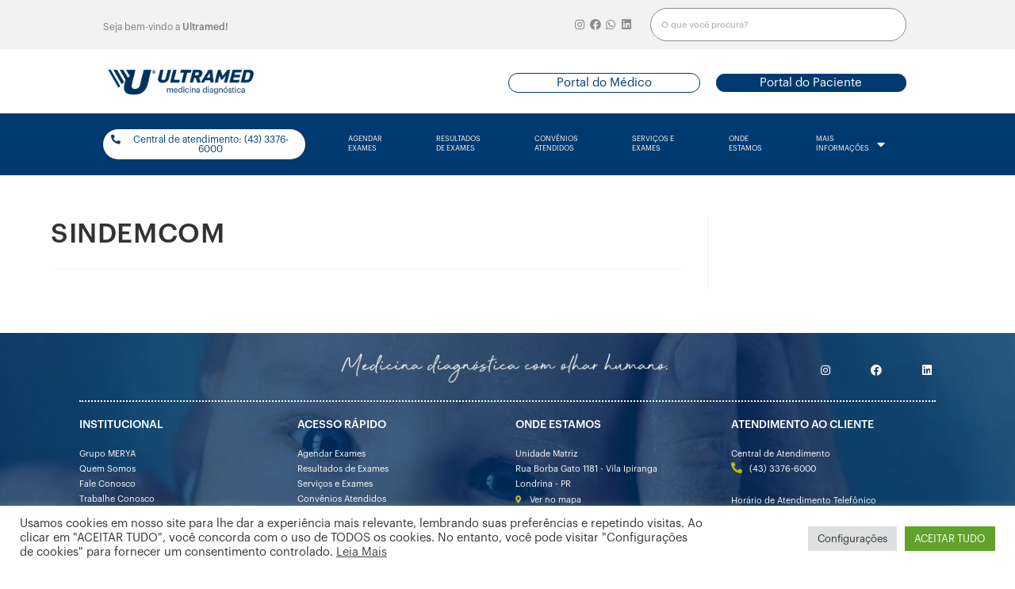

--- FILE ---
content_type: text/html; charset=UTF-8
request_url: https://ultramed.com.br/convenio/sindemcom-3/
body_size: 94218
content:
<!DOCTYPE html>
<html class="html" lang="pt-PT">
<head>
	<meta charset="UTF-8">
	<link rel="profile" href="https://gmpg.org/xfn/11">

	<title>SINDEMCOM &#8211; Ultramed Medicina Diagnóstica</title>
<meta name='robots' content='max-image-preview:large' />

<!-- Google Tag Manager for WordPress by gtm4wp.com -->
<script data-cfasync="false" data-pagespeed-no-defer>
	var gtm4wp_datalayer_name = "dataLayer";
	var dataLayer = dataLayer || [];
</script>
<!-- End Google Tag Manager for WordPress by gtm4wp.com --><meta name="viewport" content="width=device-width, initial-scale=1"><link rel='dns-prefetch' href='//use.fontawesome.com' />
<link rel="alternate" type="application/rss+xml" title="Ultramed Medicina Diagnóstica &raquo; Feed" href="https://ultramed.com.br/feed/" />
<link rel="alternate" title="oEmbed (JSON)" type="application/json+oembed" href="https://ultramed.com.br/wp-json/oembed/1.0/embed?url=https%3A%2F%2Fultramed.com.br%2Fconvenio%2Fsindemcom-3%2F" />
<link rel="alternate" title="oEmbed (XML)" type="text/xml+oembed" href="https://ultramed.com.br/wp-json/oembed/1.0/embed?url=https%3A%2F%2Fultramed.com.br%2Fconvenio%2Fsindemcom-3%2F&#038;format=xml" />
<style id='wp-img-auto-sizes-contain-inline-css'>
img:is([sizes=auto i],[sizes^="auto," i]){contain-intrinsic-size:3000px 1500px}
/*# sourceURL=wp-img-auto-sizes-contain-inline-css */
</style>
<link rel='stylesheet' id='dashicons-css' href='https://ultramed.com.br/wp-includes/css/dashicons.min.css?ver=6.9' media='all' />
<link rel='stylesheet' id='elusive-css' href='https://ultramed.com.br/wp-content/plugins/menu-icons/vendor/codeinwp/icon-picker/css/types/elusive.min.css?ver=2.0' media='all' />
<link rel='stylesheet' id='menu-icon-font-awesome-css' href='https://ultramed.com.br/wp-content/plugins/menu-icons/css/fontawesome/css/all.min.css?ver=5.15.4' media='all' />
<link rel='stylesheet' id='foundation-icons-css' href='https://ultramed.com.br/wp-content/plugins/menu-icons/vendor/codeinwp/icon-picker/css/types/foundation-icons.min.css?ver=3.0' media='all' />
<link rel='stylesheet' id='genericons-css' href='https://ultramed.com.br/wp-content/plugins/menu-icons/vendor/codeinwp/icon-picker/css/types/genericons.min.css?ver=3.4' media='all' />
<link rel='stylesheet' id='menu-icons-extra-css' href='https://ultramed.com.br/wp-content/plugins/menu-icons/css/extra.min.css?ver=0.13.16' media='all' />
<style id='wp-emoji-styles-inline-css'>

	img.wp-smiley, img.emoji {
		display: inline !important;
		border: none !important;
		box-shadow: none !important;
		height: 1em !important;
		width: 1em !important;
		margin: 0 0.07em !important;
		vertical-align: -0.1em !important;
		background: none !important;
		padding: 0 !important;
	}
/*# sourceURL=wp-emoji-styles-inline-css */
</style>
<link rel='stylesheet' id='wp-block-library-css' href='https://ultramed.com.br/wp-includes/css/dist/block-library/style.min.css?ver=6.9' media='all' />
<style id='global-styles-inline-css'>
:root{--wp--preset--aspect-ratio--square: 1;--wp--preset--aspect-ratio--4-3: 4/3;--wp--preset--aspect-ratio--3-4: 3/4;--wp--preset--aspect-ratio--3-2: 3/2;--wp--preset--aspect-ratio--2-3: 2/3;--wp--preset--aspect-ratio--16-9: 16/9;--wp--preset--aspect-ratio--9-16: 9/16;--wp--preset--color--black: #000000;--wp--preset--color--cyan-bluish-gray: #abb8c3;--wp--preset--color--white: #ffffff;--wp--preset--color--pale-pink: #f78da7;--wp--preset--color--vivid-red: #cf2e2e;--wp--preset--color--luminous-vivid-orange: #ff6900;--wp--preset--color--luminous-vivid-amber: #fcb900;--wp--preset--color--light-green-cyan: #7bdcb5;--wp--preset--color--vivid-green-cyan: #00d084;--wp--preset--color--pale-cyan-blue: #8ed1fc;--wp--preset--color--vivid-cyan-blue: #0693e3;--wp--preset--color--vivid-purple: #9b51e0;--wp--preset--gradient--vivid-cyan-blue-to-vivid-purple: linear-gradient(135deg,rgb(6,147,227) 0%,rgb(155,81,224) 100%);--wp--preset--gradient--light-green-cyan-to-vivid-green-cyan: linear-gradient(135deg,rgb(122,220,180) 0%,rgb(0,208,130) 100%);--wp--preset--gradient--luminous-vivid-amber-to-luminous-vivid-orange: linear-gradient(135deg,rgb(252,185,0) 0%,rgb(255,105,0) 100%);--wp--preset--gradient--luminous-vivid-orange-to-vivid-red: linear-gradient(135deg,rgb(255,105,0) 0%,rgb(207,46,46) 100%);--wp--preset--gradient--very-light-gray-to-cyan-bluish-gray: linear-gradient(135deg,rgb(238,238,238) 0%,rgb(169,184,195) 100%);--wp--preset--gradient--cool-to-warm-spectrum: linear-gradient(135deg,rgb(74,234,220) 0%,rgb(151,120,209) 20%,rgb(207,42,186) 40%,rgb(238,44,130) 60%,rgb(251,105,98) 80%,rgb(254,248,76) 100%);--wp--preset--gradient--blush-light-purple: linear-gradient(135deg,rgb(255,206,236) 0%,rgb(152,150,240) 100%);--wp--preset--gradient--blush-bordeaux: linear-gradient(135deg,rgb(254,205,165) 0%,rgb(254,45,45) 50%,rgb(107,0,62) 100%);--wp--preset--gradient--luminous-dusk: linear-gradient(135deg,rgb(255,203,112) 0%,rgb(199,81,192) 50%,rgb(65,88,208) 100%);--wp--preset--gradient--pale-ocean: linear-gradient(135deg,rgb(255,245,203) 0%,rgb(182,227,212) 50%,rgb(51,167,181) 100%);--wp--preset--gradient--electric-grass: linear-gradient(135deg,rgb(202,248,128) 0%,rgb(113,206,126) 100%);--wp--preset--gradient--midnight: linear-gradient(135deg,rgb(2,3,129) 0%,rgb(40,116,252) 100%);--wp--preset--font-size--small: 13px;--wp--preset--font-size--medium: 20px;--wp--preset--font-size--large: 36px;--wp--preset--font-size--x-large: 42px;--wp--preset--spacing--20: 0.44rem;--wp--preset--spacing--30: 0.67rem;--wp--preset--spacing--40: 1rem;--wp--preset--spacing--50: 1.5rem;--wp--preset--spacing--60: 2.25rem;--wp--preset--spacing--70: 3.38rem;--wp--preset--spacing--80: 5.06rem;--wp--preset--shadow--natural: 6px 6px 9px rgba(0, 0, 0, 0.2);--wp--preset--shadow--deep: 12px 12px 50px rgba(0, 0, 0, 0.4);--wp--preset--shadow--sharp: 6px 6px 0px rgba(0, 0, 0, 0.2);--wp--preset--shadow--outlined: 6px 6px 0px -3px rgb(255, 255, 255), 6px 6px rgb(0, 0, 0);--wp--preset--shadow--crisp: 6px 6px 0px rgb(0, 0, 0);}:where(.is-layout-flex){gap: 0.5em;}:where(.is-layout-grid){gap: 0.5em;}body .is-layout-flex{display: flex;}.is-layout-flex{flex-wrap: wrap;align-items: center;}.is-layout-flex > :is(*, div){margin: 0;}body .is-layout-grid{display: grid;}.is-layout-grid > :is(*, div){margin: 0;}:where(.wp-block-columns.is-layout-flex){gap: 2em;}:where(.wp-block-columns.is-layout-grid){gap: 2em;}:where(.wp-block-post-template.is-layout-flex){gap: 1.25em;}:where(.wp-block-post-template.is-layout-grid){gap: 1.25em;}.has-black-color{color: var(--wp--preset--color--black) !important;}.has-cyan-bluish-gray-color{color: var(--wp--preset--color--cyan-bluish-gray) !important;}.has-white-color{color: var(--wp--preset--color--white) !important;}.has-pale-pink-color{color: var(--wp--preset--color--pale-pink) !important;}.has-vivid-red-color{color: var(--wp--preset--color--vivid-red) !important;}.has-luminous-vivid-orange-color{color: var(--wp--preset--color--luminous-vivid-orange) !important;}.has-luminous-vivid-amber-color{color: var(--wp--preset--color--luminous-vivid-amber) !important;}.has-light-green-cyan-color{color: var(--wp--preset--color--light-green-cyan) !important;}.has-vivid-green-cyan-color{color: var(--wp--preset--color--vivid-green-cyan) !important;}.has-pale-cyan-blue-color{color: var(--wp--preset--color--pale-cyan-blue) !important;}.has-vivid-cyan-blue-color{color: var(--wp--preset--color--vivid-cyan-blue) !important;}.has-vivid-purple-color{color: var(--wp--preset--color--vivid-purple) !important;}.has-black-background-color{background-color: var(--wp--preset--color--black) !important;}.has-cyan-bluish-gray-background-color{background-color: var(--wp--preset--color--cyan-bluish-gray) !important;}.has-white-background-color{background-color: var(--wp--preset--color--white) !important;}.has-pale-pink-background-color{background-color: var(--wp--preset--color--pale-pink) !important;}.has-vivid-red-background-color{background-color: var(--wp--preset--color--vivid-red) !important;}.has-luminous-vivid-orange-background-color{background-color: var(--wp--preset--color--luminous-vivid-orange) !important;}.has-luminous-vivid-amber-background-color{background-color: var(--wp--preset--color--luminous-vivid-amber) !important;}.has-light-green-cyan-background-color{background-color: var(--wp--preset--color--light-green-cyan) !important;}.has-vivid-green-cyan-background-color{background-color: var(--wp--preset--color--vivid-green-cyan) !important;}.has-pale-cyan-blue-background-color{background-color: var(--wp--preset--color--pale-cyan-blue) !important;}.has-vivid-cyan-blue-background-color{background-color: var(--wp--preset--color--vivid-cyan-blue) !important;}.has-vivid-purple-background-color{background-color: var(--wp--preset--color--vivid-purple) !important;}.has-black-border-color{border-color: var(--wp--preset--color--black) !important;}.has-cyan-bluish-gray-border-color{border-color: var(--wp--preset--color--cyan-bluish-gray) !important;}.has-white-border-color{border-color: var(--wp--preset--color--white) !important;}.has-pale-pink-border-color{border-color: var(--wp--preset--color--pale-pink) !important;}.has-vivid-red-border-color{border-color: var(--wp--preset--color--vivid-red) !important;}.has-luminous-vivid-orange-border-color{border-color: var(--wp--preset--color--luminous-vivid-orange) !important;}.has-luminous-vivid-amber-border-color{border-color: var(--wp--preset--color--luminous-vivid-amber) !important;}.has-light-green-cyan-border-color{border-color: var(--wp--preset--color--light-green-cyan) !important;}.has-vivid-green-cyan-border-color{border-color: var(--wp--preset--color--vivid-green-cyan) !important;}.has-pale-cyan-blue-border-color{border-color: var(--wp--preset--color--pale-cyan-blue) !important;}.has-vivid-cyan-blue-border-color{border-color: var(--wp--preset--color--vivid-cyan-blue) !important;}.has-vivid-purple-border-color{border-color: var(--wp--preset--color--vivid-purple) !important;}.has-vivid-cyan-blue-to-vivid-purple-gradient-background{background: var(--wp--preset--gradient--vivid-cyan-blue-to-vivid-purple) !important;}.has-light-green-cyan-to-vivid-green-cyan-gradient-background{background: var(--wp--preset--gradient--light-green-cyan-to-vivid-green-cyan) !important;}.has-luminous-vivid-amber-to-luminous-vivid-orange-gradient-background{background: var(--wp--preset--gradient--luminous-vivid-amber-to-luminous-vivid-orange) !important;}.has-luminous-vivid-orange-to-vivid-red-gradient-background{background: var(--wp--preset--gradient--luminous-vivid-orange-to-vivid-red) !important;}.has-very-light-gray-to-cyan-bluish-gray-gradient-background{background: var(--wp--preset--gradient--very-light-gray-to-cyan-bluish-gray) !important;}.has-cool-to-warm-spectrum-gradient-background{background: var(--wp--preset--gradient--cool-to-warm-spectrum) !important;}.has-blush-light-purple-gradient-background{background: var(--wp--preset--gradient--blush-light-purple) !important;}.has-blush-bordeaux-gradient-background{background: var(--wp--preset--gradient--blush-bordeaux) !important;}.has-luminous-dusk-gradient-background{background: var(--wp--preset--gradient--luminous-dusk) !important;}.has-pale-ocean-gradient-background{background: var(--wp--preset--gradient--pale-ocean) !important;}.has-electric-grass-gradient-background{background: var(--wp--preset--gradient--electric-grass) !important;}.has-midnight-gradient-background{background: var(--wp--preset--gradient--midnight) !important;}.has-small-font-size{font-size: var(--wp--preset--font-size--small) !important;}.has-medium-font-size{font-size: var(--wp--preset--font-size--medium) !important;}.has-large-font-size{font-size: var(--wp--preset--font-size--large) !important;}.has-x-large-font-size{font-size: var(--wp--preset--font-size--x-large) !important;}
/*# sourceURL=global-styles-inline-css */
</style>

<style id='classic-theme-styles-inline-css'>
/*! This file is auto-generated */
.wp-block-button__link{color:#fff;background-color:#32373c;border-radius:9999px;box-shadow:none;text-decoration:none;padding:calc(.667em + 2px) calc(1.333em + 2px);font-size:1.125em}.wp-block-file__button{background:#32373c;color:#fff;text-decoration:none}
/*# sourceURL=/wp-includes/css/classic-themes.min.css */
</style>
<link rel='stylesheet' id='jet-engine-frontend-css' href='https://ultramed.com.br/wp-content/plugins/jet-engine/assets/css/frontend.css?ver=2.7.5' media='all' />
<link rel='stylesheet' id='cookie-law-info-css' href='https://ultramed.com.br/wp-content/plugins/cookie-law-info/legacy/public/css/cookie-law-info-public.css?ver=3.2.8' media='all' />
<link rel='stylesheet' id='cookie-law-info-gdpr-css' href='https://ultramed.com.br/wp-content/plugins/cookie-law-info/legacy/public/css/cookie-law-info-gdpr.css?ver=3.2.8' media='all' />
<link rel='stylesheet' id='font-awesome-css' href='https://ultramed.com.br/wp-content/themes/oceanwp/assets/fonts/fontawesome/css/all.min.css?ver=5.15.1' media='all' />
<link rel='stylesheet' id='simple-line-icons-css' href='https://ultramed.com.br/wp-content/themes/oceanwp/assets/css/third/simple-line-icons.min.css?ver=2.4.0' media='all' />
<link rel='stylesheet' id='oceanwp-style-css' href='https://ultramed.com.br/wp-content/themes/oceanwp/assets/css/style.min.css?ver=3.0.7' media='all' />
<link rel='stylesheet' id='elementor-icons-css' href='https://ultramed.com.br/wp-content/plugins/elementor/assets/lib/eicons/css/elementor-icons.min.css?ver=5.11.0' media='all' />
<link rel='stylesheet' id='elementor-animations-css' href='https://ultramed.com.br/wp-content/plugins/elementor/assets/lib/animations/animations.min.css?ver=3.2.5' media='all' />
<link rel='stylesheet' id='elementor-frontend-css' href='https://ultramed.com.br/wp-content/plugins/elementor/assets/css/frontend.min.css?ver=3.2.5' media='all' />
<style id='elementor-frontend-inline-css'>
@font-face{font-family:eicons;src:url(https://ultramed.com.br/wp-content/plugins/elementor/assets/lib/eicons/fonts/eicons.eot?5.10.0);src:url(https://ultramed.com.br/wp-content/plugins/elementor/assets/lib/eicons/fonts/eicons.eot?5.10.0#iefix) format("embedded-opentype"),url(https://ultramed.com.br/wp-content/plugins/elementor/assets/lib/eicons/fonts/eicons.woff2?5.10.0) format("woff2"),url(https://ultramed.com.br/wp-content/plugins/elementor/assets/lib/eicons/fonts/eicons.woff?5.10.0) format("woff"),url(https://ultramed.com.br/wp-content/plugins/elementor/assets/lib/eicons/fonts/eicons.ttf?5.10.0) format("truetype"),url(https://ultramed.com.br/wp-content/plugins/elementor/assets/lib/eicons/fonts/eicons.svg?5.10.0#eicon) format("svg");font-weight:400;font-style:normal}
/*# sourceURL=elementor-frontend-inline-css */
</style>
<link rel='stylesheet' id='elementor-post-6-css' href='https://ultramed.com.br/wp-content/uploads/elementor/css/post-6.css?ver=1641589705' media='all' />
<link rel='stylesheet' id='elementor-pro-css' href='https://ultramed.com.br/wp-content/plugins/elementor-pro/assets/css/frontend.min.css?ver=3.2.2' media='all' />
<link rel='stylesheet' id='elementor-global-css' href='https://ultramed.com.br/wp-content/uploads/elementor/css/global.css?ver=1641589706' media='all' />
<link rel='stylesheet' id='elementor-post-7-css' href='https://ultramed.com.br/wp-content/uploads/elementor/css/post-7.css?ver=1767893403' media='all' />
<link rel='stylesheet' id='elementor-post-17-css' href='https://ultramed.com.br/wp-content/uploads/elementor/css/post-17.css?ver=1767893420' media='all' />
<link rel='stylesheet' id='bfa-font-awesome-css' href='https://use.fontawesome.com/releases/v5.15.4/css/all.css?ver=2.0.3' media='all' />
<link rel='stylesheet' id='google-fonts-1-css' href='https://fonts.googleapis.com/css?family=Roboto+Slab%3A100%2C100italic%2C200%2C200italic%2C300%2C300italic%2C400%2C400italic%2C500%2C500italic%2C600%2C600italic%2C700%2C700italic%2C800%2C800italic%2C900%2C900italic%7CRoboto%3A100%2C100italic%2C200%2C200italic%2C300%2C300italic%2C400%2C400italic%2C500%2C500italic%2C600%2C600italic%2C700%2C700italic%2C800%2C800italic%2C900%2C900italic%7CRaleway%3A100%2C100italic%2C200%2C200italic%2C300%2C300italic%2C400%2C400italic%2C500%2C500italic%2C600%2C600italic%2C700%2C700italic%2C800%2C800italic%2C900%2C900italic&#038;display=auto&#038;ver=6.9' media='all' />
<link rel='stylesheet' id='elementor-icons-shared-0-css' href='https://ultramed.com.br/wp-content/plugins/elementor/assets/lib/font-awesome/css/fontawesome.min.css?ver=5.15.1' media='all' />
<link rel='stylesheet' id='elementor-icons-fa-brands-css' href='https://ultramed.com.br/wp-content/plugins/elementor/assets/lib/font-awesome/css/brands.min.css?ver=5.15.1' media='all' />
<link rel='stylesheet' id='elementor-icons-fa-solid-css' href='https://ultramed.com.br/wp-content/plugins/elementor/assets/lib/font-awesome/css/solid.min.css?ver=5.15.1' media='all' />
<script src="https://ultramed.com.br/wp-includes/js/jquery/jquery.min.js?ver=3.7.1" id="jquery-core-js"></script>
<script src="https://ultramed.com.br/wp-includes/js/jquery/jquery-migrate.min.js?ver=3.4.1" id="jquery-migrate-js"></script>
<script id="cookie-law-info-js-extra">
var Cli_Data = {"nn_cookie_ids":[],"cookielist":[],"non_necessary_cookies":[],"ccpaEnabled":"","ccpaRegionBased":"","ccpaBarEnabled":"","strictlyEnabled":["necessary","obligatoire"],"ccpaType":"gdpr","js_blocking":"1","custom_integration":"","triggerDomRefresh":"","secure_cookies":""};
var cli_cookiebar_settings = {"animate_speed_hide":"500","animate_speed_show":"500","background":"#FFF","border":"#b1a6a6c2","border_on":"","button_1_button_colour":"#61a229","button_1_button_hover":"#4e8221","button_1_link_colour":"#fff","button_1_as_button":"1","button_1_new_win":"","button_2_button_colour":"#333","button_2_button_hover":"#292929","button_2_link_colour":"#444","button_2_as_button":"","button_2_hidebar":"","button_3_button_colour":"#dedfe0","button_3_button_hover":"#b2b2b3","button_3_link_colour":"#333333","button_3_as_button":"1","button_3_new_win":"","button_4_button_colour":"#dedfe0","button_4_button_hover":"#b2b2b3","button_4_link_colour":"#333333","button_4_as_button":"1","button_7_button_colour":"#61a229","button_7_button_hover":"#4e8221","button_7_link_colour":"#fff","button_7_as_button":"1","button_7_new_win":"","font_family":"inherit","header_fix":"","notify_animate_hide":"1","notify_animate_show":"","notify_div_id":"#cookie-law-info-bar","notify_position_horizontal":"right","notify_position_vertical":"bottom","scroll_close":"","scroll_close_reload":"","accept_close_reload":"","reject_close_reload":"","showagain_tab":"","showagain_background":"#fff","showagain_border":"#000","showagain_div_id":"#cookie-law-info-again","showagain_x_position":"100px","text":"#333333","show_once_yn":"","show_once":"10000","logging_on":"","as_popup":"","popup_overlay":"1","bar_heading_text":"","cookie_bar_as":"banner","popup_showagain_position":"bottom-right","widget_position":"left"};
var log_object = {"ajax_url":"https://ultramed.com.br/wp-admin/admin-ajax.php"};
//# sourceURL=cookie-law-info-js-extra
</script>
<script src="https://ultramed.com.br/wp-content/plugins/cookie-law-info/legacy/public/js/cookie-law-info-public.js?ver=3.2.8" id="cookie-law-info-js"></script>
<script src="https://ultramed.com.br/wp-content/themes/oceanwp/assets/js/vendors/smoothscroll.min.js?ver=3.0.7" id="ow-smoothscroll-js"></script>
<link rel="https://api.w.org/" href="https://ultramed.com.br/wp-json/" /><link rel="alternate" title="JSON" type="application/json" href="https://ultramed.com.br/wp-json/wp/v2/convenio/1685" /><link rel="EditURI" type="application/rsd+xml" title="RSD" href="https://ultramed.com.br/xmlrpc.php?rsd" />
<meta name="generator" content="WordPress 6.9" />
<link rel="canonical" href="https://ultramed.com.br/convenio/sindemcom-3/" />
<link rel='shortlink' href='https://ultramed.com.br/?p=1685' />

		<!-- GA Google Analytics @ https://m0n.co/ga -->
		<script>
			(function(i,s,o,g,r,a,m){i['GoogleAnalyticsObject']=r;i[r]=i[r]||function(){
			(i[r].q=i[r].q||[]).push(arguments)},i[r].l=1*new Date();a=s.createElement(o),
			m=s.getElementsByTagName(o)[0];a.async=1;a.src=g;m.parentNode.insertBefore(a,m)
			})(window,document,'script','https://www.google-analytics.com/analytics.js','ga');
			ga('create', 'UA-162141177-7', 'auto');
			ga('send', 'pageview');
		</script>

	
<!-- Google Tag Manager for WordPress by gtm4wp.com -->
<!-- GTM Container placement set to footer -->
<script data-cfasync="false" data-pagespeed-no-defer type="text/javascript">
	var dataLayer_content = {"pagePostType":"convenio","pagePostType2":"single-convenio","pagePostAuthor":"Marketing Cura Grupo"};
	dataLayer.push( dataLayer_content );
</script>
<script data-cfasync="false">
(function(w,d,s,l,i){w[l]=w[l]||[];w[l].push({'gtm.start':
new Date().getTime(),event:'gtm.js'});var f=d.getElementsByTagName(s)[0],
j=d.createElement(s),dl=l!='dataLayer'?'&l='+l:'';j.async=true;j.src=
'//www.googletagmanager.com/gtm.js?id='+i+dl;f.parentNode.insertBefore(j,f);
})(window,document,'script','dataLayer','GTM-N4XX5H8');
</script>
<!-- End Google Tag Manager for WordPress by gtm4wp.com --><link rel="icon" href="https://ultramed.com.br/wp-content/uploads/2021/10/cropped-Ultramed-32x32.png" sizes="32x32" />
<link rel="icon" href="https://ultramed.com.br/wp-content/uploads/2021/10/cropped-Ultramed-192x192.png" sizes="192x192" />
<link rel="apple-touch-icon" href="https://ultramed.com.br/wp-content/uploads/2021/10/cropped-Ultramed-180x180.png" />
<meta name="msapplication-TileImage" content="https://ultramed.com.br/wp-content/uploads/2021/10/cropped-Ultramed-270x270.png" />
<!-- OceanWP CSS -->
<style type="text/css">
/* Header CSS */#site-header.has-header-media .overlay-header-media{background-color:rgba(0,0,0,0.5)}
</style><link rel='stylesheet' id='cookie-law-info-table-css' href='https://ultramed.com.br/wp-content/plugins/cookie-law-info/legacy/public/css/cookie-law-info-table.css?ver=3.2.8' media='all' />
</head>

<body class="wp-singular convenio-template-default single single-convenio postid-1685 wp-embed-responsive wp-theme-oceanwp oceanwp-theme dropdown-mobile default-breakpoint has-sidebar content-right-sidebar page-header-disabled has-breadcrumbs elementor-default elementor-kit-6" itemscope="itemscope" itemtype="https://schema.org/WebPage">

	<style>
	h1 , h2, h3 {
		font-family: Graphik !important;
	}
	p, span{
		font-family: Graphik !important;
		font-weight: 400 !important;
		
	}
</style>

	
	<div id="outer-wrap" class="site clr">

		<a class="skip-link screen-reader-text" href="#main">Skip to content</a>

		
		<div id="wrap" class="clr">

			
			
<header id="site-header" class="clr" data-height="74" itemscope="itemscope" itemtype="https://schema.org/WPHeader" role="banner">

			<div data-elementor-type="header" data-elementor-id="7" class="elementor elementor-7 elementor-location-header" data-elementor-settings="[]">
		<div class="elementor-section-wrap">
					<section class="elementor-section elementor-top-section elementor-element elementor-element-ce8dae5 elementor-section-boxed elementor-section-height-default elementor-section-height-default" data-id="ce8dae5" data-element_type="section" data-settings="{&quot;background_background&quot;:&quot;classic&quot;}">
						<div class="elementor-container elementor-column-gap-default">
					<div class="elementor-column elementor-col-33 elementor-top-column elementor-element elementor-element-0f86dfa" data-id="0f86dfa" data-element_type="column">
			<div class="elementor-widget-wrap elementor-element-populated">
								<div class="elementor-element elementor-element-be84570 elementor-widget elementor-widget-text-editor" data-id="be84570" data-element_type="widget" data-widget_type="text-editor.default">
				<div class="elementor-widget-container">
								<p>Seja bem-vindo a <strong>Ultramed!</strong></p>						</div>
				</div>
					</div>
		</div>
				<div class="elementor-column elementor-col-33 elementor-top-column elementor-element elementor-element-cc7c681" data-id="cc7c681" data-element_type="column">
			<div class="elementor-widget-wrap elementor-element-populated">
								<div class="elementor-element elementor-element-edc87b0 e-grid-align-center e-grid-align-right elementor-shape-rounded elementor-grid-0 elementor-widget elementor-widget-social-icons" data-id="edc87b0" data-element_type="widget" data-widget_type="social-icons.default">
				<div class="elementor-widget-container">
					<div class="elementor-social-icons-wrapper elementor-grid">
							<div class="elementor-grid-item">
					<a class="elementor-icon elementor-social-icon elementor-social-icon-instagram elementor-repeater-item-11929df" href="http://www.instagram.com/ultramed.diagnostico" target="_blank">
						<span class="elementor-screen-only">Instagram</span>
						<i class="fab fa-instagram"></i>					</a>
				</div>
							<div class="elementor-grid-item">
					<a class="elementor-icon elementor-social-icon elementor-social-icon-facebook elementor-repeater-item-0326e0a" href="https://www.facebook.com/ultramed.diagnostico" target="_blank">
						<span class="elementor-screen-only">Facebook</span>
						<i class="fab fa-facebook"></i>					</a>
				</div>
							<div class="elementor-grid-item">
					<a class="elementor-icon elementor-social-icon elementor-social-icon-whatsapp elementor-repeater-item-1c00888" href="https://api.whatsapp.com/send?phone=554333766000" target="_blank">
						<span class="elementor-screen-only">Whatsapp</span>
						<i class="fab fa-whatsapp"></i>					</a>
				</div>
							<div class="elementor-grid-item">
					<a class="elementor-icon elementor-social-icon elementor-social-icon-linkedin elementor-repeater-item-e2996c3" href="https://www.linkedin.com/company/m%C3%A9rya/" target="_blank">
						<span class="elementor-screen-only">Linkedin</span>
						<i class="fab fa-linkedin"></i>					</a>
				</div>
					</div>
				</div>
				</div>
					</div>
		</div>
				<div class="elementor-column elementor-col-33 elementor-top-column elementor-element elementor-element-7f870b7" data-id="7f870b7" data-element_type="column">
			<div class="elementor-widget-wrap elementor-element-populated">
								<div class="elementor-element elementor-element-2fad0e9 elementor-search-form--skin-minimal elementor-widget__width-inherit elementor-widget elementor-widget-search-form" data-id="2fad0e9" data-element_type="widget" data-settings="{&quot;skin&quot;:&quot;minimal&quot;}" data-widget_type="search-form.default">
				<div class="elementor-widget-container">
					<form class="elementor-search-form" role="search" action="https://ultramed.com.br" method="get">
									<div class="elementor-search-form__container">
									<div class="elementor-search-form__icon">
						<i class="fa fa-search" aria-hidden="true"></i>
						<span class="elementor-screen-only">Search</span>
					</div>
								<input placeholder="O que você procura?" class="elementor-search-form__input" type="search" name="s" title="Search" value="">
															</div>
		</form>
				</div>
				</div>
					</div>
		</div>
							</div>
		</section>
				<section class="elementor-section elementor-top-section elementor-element elementor-element-51a98c2 elementor-section-boxed elementor-section-height-default elementor-section-height-default" data-id="51a98c2" data-element_type="section">
						<div class="elementor-container elementor-column-gap-default">
					<div class="elementor-column elementor-col-33 elementor-top-column elementor-element elementor-element-b27d1c2" data-id="b27d1c2" data-element_type="column">
			<div class="elementor-widget-wrap elementor-element-populated">
								<div class="elementor-element elementor-element-0376d1c elementor-widget elementor-widget-image" data-id="0376d1c" data-element_type="widget" data-widget_type="image.default">
				<div class="elementor-widget-container">
																<a href="https://ultramed.com.br/">
							<img width="1007" height="211" src="https://ultramed.com.br/wp-content/uploads/2021/04/ultramed-2-02.png" class="attachment-large size-large" alt="" decoding="async" fetchpriority="high" srcset="https://ultramed.com.br/wp-content/uploads/2021/04/ultramed-2-02.png 1007w, https://ultramed.com.br/wp-content/uploads/2021/04/ultramed-2-02-300x63.png 300w, https://ultramed.com.br/wp-content/uploads/2021/04/ultramed-2-02-768x161.png 768w" sizes="(max-width: 1007px) 100vw, 1007px" />								</a>
															</div>
				</div>
					</div>
		</div>
				<div class="elementor-column elementor-col-33 elementor-top-column elementor-element elementor-element-1b83995" data-id="1b83995" data-element_type="column">
			<div class="elementor-widget-wrap elementor-element-populated">
								<div class="elementor-element elementor-element-e183b1f elementor-align-justify elementor-widget elementor-widget-button" data-id="e183b1f" data-element_type="widget" data-widget_type="button.default">
				<div class="elementor-widget-container">
					<div class="elementor-button-wrapper">
			<a href="https://ultramed.com.br/portal-do-medico/" class="elementor-button-link elementor-button elementor-size-sm" role="button">
						<span class="elementor-button-content-wrapper">
						<span class="elementor-button-text">Portal do Médico</span>
		</span>
					</a>
		</div>
				</div>
				</div>
					</div>
		</div>
				<div class="elementor-column elementor-col-33 elementor-top-column elementor-element elementor-element-4a33bd6" data-id="4a33bd6" data-element_type="column">
			<div class="elementor-widget-wrap elementor-element-populated">
								<div class="elementor-element elementor-element-2679a51 elementor-align-justify elementor-widget elementor-widget-button" data-id="2679a51" data-element_type="widget" data-widget_type="button.default">
				<div class="elementor-widget-container">
					<div class="elementor-button-wrapper">
			<a href="https://ultramed.com.br/" class="elementor-button-link elementor-button elementor-size-sm" role="button">
						<span class="elementor-button-content-wrapper">
						<span class="elementor-button-text">Portal do Paciente</span>
		</span>
					</a>
		</div>
				</div>
				</div>
					</div>
		</div>
							</div>
		</section>
				<section class="elementor-section elementor-top-section elementor-element elementor-element-788e5f9 elementor-section-boxed elementor-section-height-default elementor-section-height-default" data-id="788e5f9" data-element_type="section" data-settings="{&quot;background_background&quot;:&quot;classic&quot;,&quot;sticky&quot;:&quot;top&quot;,&quot;sticky_on&quot;:[&quot;desktop&quot;,&quot;tablet&quot;,&quot;mobile&quot;],&quot;sticky_offset&quot;:0,&quot;sticky_effects_offset&quot;:0}">
						<div class="elementor-container elementor-column-gap-default">
					<div class="elementor-column elementor-col-50 elementor-top-column elementor-element elementor-element-dbad79b" data-id="dbad79b" data-element_type="column">
			<div class="elementor-widget-wrap elementor-element-populated">
								<div class="elementor-element elementor-element-3253eac elementor-align-justify elementor-widget elementor-widget-button" data-id="3253eac" data-element_type="widget" data-widget_type="button.default">
				<div class="elementor-widget-container">
					<div class="elementor-button-wrapper">
			<a href="tel:4333766000" class="elementor-button-link elementor-button elementor-size-sm" role="button">
						<span class="elementor-button-content-wrapper">
						<span class="elementor-button-icon elementor-align-icon-left">
				<i aria-hidden="true" class="fas fa-phone-alt"></i>			</span>
						<span class="elementor-button-text">Central de atendimento: (43) 3376-6000</span>
		</span>
					</a>
		</div>
				</div>
				</div>
					</div>
		</div>
				<div class="elementor-column elementor-col-50 elementor-top-column elementor-element elementor-element-0f26715" data-id="0f26715" data-element_type="column">
			<div class="elementor-widget-wrap elementor-element-populated">
								<div class="elementor-element elementor-element-948e05e elementor-nav-menu__align-justify elementor-nav-menu--indicator-classic elementor-nav-menu--dropdown-tablet elementor-nav-menu__text-align-aside elementor-nav-menu--toggle elementor-nav-menu--burger elementor-widget elementor-widget-nav-menu" data-id="948e05e" data-element_type="widget" data-settings="{&quot;layout&quot;:&quot;horizontal&quot;,&quot;toggle&quot;:&quot;burger&quot;}" data-widget_type="nav-menu.default">
				<div class="elementor-widget-container">
						<nav role="navigation" class="elementor-nav-menu--main elementor-nav-menu__container elementor-nav-menu--layout-horizontal e--pointer-none"><ul id="menu-1-948e05e" class="elementor-nav-menu"><li class="menu-item menu-item-type-post_type menu-item-object-page menu-item-97"><a href="https://ultramed.com.br/agendar-exames/" class="elementor-item">agendar<br/>exames</a></li>
<li class="menu-item menu-item-type-post_type menu-item-object-page menu-item-96"><a href="https://ultramed.com.br/resultados-de-exames/" class="elementor-item">resultados<br/> de exames</a></li>
<li class="menu-item menu-item-type-post_type menu-item-object-page menu-item-95"><a href="https://ultramed.com.br/convenios-atendidos/" class="elementor-item">convênios<br/> atendidos</a></li>
<li class="menu-item menu-item-type-post_type menu-item-object-page menu-item-98"><a href="https://ultramed.com.br/servicos-e-exames/" class="elementor-item">serviços e<br/> exames</a></li>
<li class="menu-item menu-item-type-post_type menu-item-object-page menu-item-94"><a href="https://ultramed.com.br/onde-estamos/" class="elementor-item">onde <br/>estamos</a></li>
<li class="menu-item menu-item-type-post_type menu-item-object-page menu-item-has-children menu-item-93"><a href="https://ultramed.com.br/mais-informacoes/" class="elementor-item">mais<br/> informações</a>
<ul class="sub-menu elementor-nav-menu--dropdown">
	<li class="menu-item menu-item-type-post_type menu-item-object-page menu-item-658"><a href="https://ultramed.com.br/quem-somos/" class="elementor-sub-item">Quem Somos</a></li>
	<li class="menu-item menu-item-type-post_type menu-item-object-page menu-item-131"><a href="https://ultramed.com.br/trabalhe-conosco/" class="elementor-sub-item">Trabalhe Conosco</a></li>
	<li class="menu-item menu-item-type-post_type menu-item-object-page menu-item-130"><a href="https://ultramed.com.br/fale-conosco/" class="elementor-sub-item">Fale Conosco</a></li>
	<li class="menu-item menu-item-type-custom menu-item-object-custom menu-item-659"><a href="http://www.merya.com.br" class="elementor-sub-item">Merya</a></li>
</ul>
</li>
</ul></nav>
					<div class="elementor-menu-toggle" role="button" tabindex="0" aria-label="Menu Toggle" aria-expanded="false">
			<i class="eicon-menu-bar" aria-hidden="true"></i>
			<span class="elementor-screen-only">Menu</span>
		</div>
			<nav class="elementor-nav-menu--dropdown elementor-nav-menu__container" role="navigation" aria-hidden="true"><ul id="menu-2-948e05e" class="elementor-nav-menu"><li class="menu-item menu-item-type-post_type menu-item-object-page menu-item-97"><a href="https://ultramed.com.br/agendar-exames/" class="elementor-item">agendar<br/>exames</a></li>
<li class="menu-item menu-item-type-post_type menu-item-object-page menu-item-96"><a href="https://ultramed.com.br/resultados-de-exames/" class="elementor-item">resultados<br/> de exames</a></li>
<li class="menu-item menu-item-type-post_type menu-item-object-page menu-item-95"><a href="https://ultramed.com.br/convenios-atendidos/" class="elementor-item">convênios<br/> atendidos</a></li>
<li class="menu-item menu-item-type-post_type menu-item-object-page menu-item-98"><a href="https://ultramed.com.br/servicos-e-exames/" class="elementor-item">serviços e<br/> exames</a></li>
<li class="menu-item menu-item-type-post_type menu-item-object-page menu-item-94"><a href="https://ultramed.com.br/onde-estamos/" class="elementor-item">onde <br/>estamos</a></li>
<li class="menu-item menu-item-type-post_type menu-item-object-page menu-item-has-children menu-item-93"><a href="https://ultramed.com.br/mais-informacoes/" class="elementor-item">mais<br/> informações</a>
<ul class="sub-menu elementor-nav-menu--dropdown">
	<li class="menu-item menu-item-type-post_type menu-item-object-page menu-item-658"><a href="https://ultramed.com.br/quem-somos/" class="elementor-sub-item">Quem Somos</a></li>
	<li class="menu-item menu-item-type-post_type menu-item-object-page menu-item-131"><a href="https://ultramed.com.br/trabalhe-conosco/" class="elementor-sub-item">Trabalhe Conosco</a></li>
	<li class="menu-item menu-item-type-post_type menu-item-object-page menu-item-130"><a href="https://ultramed.com.br/fale-conosco/" class="elementor-sub-item">Fale Conosco</a></li>
	<li class="menu-item menu-item-type-custom menu-item-object-custom menu-item-659"><a href="http://www.merya.com.br" class="elementor-sub-item">Merya</a></li>
</ul>
</li>
</ul></nav>
				</div>
				</div>
					</div>
		</div>
							</div>
		</section>
				</div>
		</div>
		
</header><!-- #site-header -->


			
			<main id="main" class="site-main clr"  role="main">

				
	
	<div id="content-wrap" class="container clr">

		
		<div id="primary" class="content-area clr">

			
			<div id="content" class="site-content clr">

				
				
<article id="post-1685">

	

<header class="entry-header clr">
	<h2 class="single-post-title entry-title" itemprop="headline">SINDEMCOM</h2><!-- .single-post-title -->
</header><!-- .entry-header -->



<div class="entry-content clr" itemprop="text">
	
</div><!-- .entry -->

<div class="post-tags clr">
	</div>

</article>

				
			</div><!-- #content -->

			
		</div><!-- #primary -->

		

<aside id="right-sidebar" class="sidebar-container widget-area sidebar-primary" itemscope="itemscope" itemtype="https://schema.org/WPSideBar" role="complementary" aria-label="Primary Sidebar">

	
	<div id="right-sidebar-inner" class="clr">

		
	</div><!-- #sidebar-inner -->

	
</aside><!-- #right-sidebar -->


	</div><!-- #content-wrap -->

	

	</main><!-- #main -->

	
	
			<div data-elementor-type="footer" data-elementor-id="17" class="elementor elementor-17 elementor-location-footer" data-elementor-settings="[]">
		<div class="elementor-section-wrap">
					<section class="elementor-section elementor-top-section elementor-element elementor-element-51dc646 elementor-section-full_width elementor-section-height-default elementor-section-height-default" data-id="51dc646" data-element_type="section" data-settings="{&quot;background_background&quot;:&quot;classic&quot;}">
						<div class="elementor-container elementor-column-gap-default">
					<div class="elementor-column elementor-col-100 elementor-top-column elementor-element elementor-element-8d81507" data-id="8d81507" data-element_type="column">
			<div class="elementor-widget-wrap elementor-element-populated">
								<section class="elementor-section elementor-inner-section elementor-element elementor-element-f0a5617 elementor-section-boxed elementor-section-height-default elementor-section-height-default" data-id="f0a5617" data-element_type="section">
						<div class="elementor-container elementor-column-gap-default">
					<div class="elementor-column elementor-col-33 elementor-inner-column elementor-element elementor-element-2fd006d" data-id="2fd006d" data-element_type="column">
			<div class="elementor-widget-wrap">
									</div>
		</div>
				<div class="elementor-column elementor-col-33 elementor-inner-column elementor-element elementor-element-3f58f14" data-id="3f58f14" data-element_type="column">
			<div class="elementor-widget-wrap elementor-element-populated">
								<div class="elementor-element elementor-element-82fc065 elementor-widget elementor-widget-image" data-id="82fc065" data-element_type="widget" data-widget_type="image.default">
				<div class="elementor-widget-container">
															<img width="463" height="48" src="https://ultramed.com.br/wp-content/uploads/2021/04/med-olhar-humano.png" class="attachment-large size-large" alt="" decoding="async" loading="lazy" srcset="https://ultramed.com.br/wp-content/uploads/2021/04/med-olhar-humano.png 463w, https://ultramed.com.br/wp-content/uploads/2021/04/med-olhar-humano-300x31.png 300w" sizes="auto, (max-width: 463px) 100vw, 463px" />															</div>
				</div>
					</div>
		</div>
				<div class="elementor-column elementor-col-33 elementor-inner-column elementor-element elementor-element-b10e6b4" data-id="b10e6b4" data-element_type="column">
			<div class="elementor-widget-wrap elementor-element-populated">
								<div class="elementor-element elementor-element-2993fe7 e-grid-align-center e-grid-align-right elementor-shape-rounded elementor-grid-0 elementor-widget elementor-widget-social-icons" data-id="2993fe7" data-element_type="widget" data-widget_type="social-icons.default">
				<div class="elementor-widget-container">
					<div class="elementor-social-icons-wrapper elementor-grid">
							<div class="elementor-grid-item">
					<a class="elementor-icon elementor-social-icon elementor-social-icon-instagram elementor-repeater-item-c7da5c3" href="http://www.instagram.com/ultramed.diagnostico" target="_blank">
						<span class="elementor-screen-only">Instagram</span>
						<i class="fab fa-instagram"></i>					</a>
				</div>
							<div class="elementor-grid-item">
					<a class="elementor-icon elementor-social-icon elementor-social-icon-facebook elementor-repeater-item-f4b713b" href="http://www.facebook.com/ultramed.diagnostico" target="_blank">
						<span class="elementor-screen-only">Facebook</span>
						<i class="fab fa-facebook"></i>					</a>
				</div>
							<div class="elementor-grid-item">
					<a class="elementor-icon elementor-social-icon elementor-social-icon-linkedin elementor-repeater-item-b3bc04c" href="https://www.linkedin.com/company/m%C3%A9rya/" target="_blank">
						<span class="elementor-screen-only">Linkedin</span>
						<i class="fab fa-linkedin"></i>					</a>
				</div>
					</div>
				</div>
				</div>
					</div>
		</div>
							</div>
		</section>
				<section class="elementor-section elementor-inner-section elementor-element elementor-element-9a6e0c8 elementor-section-boxed elementor-section-height-default elementor-section-height-default" data-id="9a6e0c8" data-element_type="section">
						<div class="elementor-container elementor-column-gap-default">
					<div class="elementor-column elementor-col-100 elementor-inner-column elementor-element elementor-element-1df11e8" data-id="1df11e8" data-element_type="column">
			<div class="elementor-widget-wrap elementor-element-populated">
								<div class="elementor-element elementor-element-19849fa elementor-widget-divider--view-line elementor-widget elementor-widget-divider" data-id="19849fa" data-element_type="widget" data-widget_type="divider.default">
				<div class="elementor-widget-container">
					<div class="elementor-divider">
			<span class="elementor-divider-separator">
						</span>
		</div>
				</div>
				</div>
					</div>
		</div>
							</div>
		</section>
				<section class="elementor-section elementor-inner-section elementor-element elementor-element-fe86098 elementor-section-boxed elementor-section-height-default elementor-section-height-default" data-id="fe86098" data-element_type="section">
						<div class="elementor-container elementor-column-gap-default">
					<div class="elementor-column elementor-col-25 elementor-inner-column elementor-element elementor-element-7a268bc" data-id="7a268bc" data-element_type="column">
			<div class="elementor-widget-wrap elementor-element-populated">
								<div class="elementor-element elementor-element-62da52c elementor-widget elementor-widget-heading" data-id="62da52c" data-element_type="widget" data-widget_type="heading.default">
				<div class="elementor-widget-container">
			<h2 class="elementor-heading-title elementor-size-default">INSTITUCIONAL</h2>		</div>
				</div>
				<div class="elementor-element elementor-element-6e77fdb elementor-align-left elementor-icon-list--layout-traditional elementor-list-item-link-full_width elementor-widget elementor-widget-icon-list" data-id="6e77fdb" data-element_type="widget" data-widget_type="icon-list.default">
				<div class="elementor-widget-container">
					<ul class="elementor-icon-list-items">
							<li class="elementor-icon-list-item">
					<a href="https://merya.com.br">					<span class="elementor-icon-list-text">Grupo MERYA</span>
											</a>
									</li>
								<li class="elementor-icon-list-item">
					<a href="https://ultramed.com.br/quem-somos/">					<span class="elementor-icon-list-text">Quem Somos</span>
											</a>
									</li>
								<li class="elementor-icon-list-item">
					<a href="https://ultramed.com.br/fale-conosco/">					<span class="elementor-icon-list-text">Fale Conosco</span>
											</a>
									</li>
								<li class="elementor-icon-list-item">
					<a href="https://ultramed.com.br/trabalhe-conosco/">					<span class="elementor-icon-list-text">Trabalhe Conosco</span>
											</a>
									</li>
								<li class="elementor-icon-list-item">
					<a href="https://canalconfidencial.com.br/merya/">					<span class="elementor-icon-list-text">Compliance</span>
											</a>
									</li>
								<li class="elementor-icon-list-item">
					<a href="https://ultramed.com.br/politica-de-privacidade/">					<span class="elementor-icon-list-text">Política de Privacidade</span>
											</a>
									</li>
								<li class="elementor-icon-list-item">
					<a href="https://ultramed.com.br/direitos-e-deveres-do-paciente/">					<span class="elementor-icon-list-text">Direitos e Deveres do Paciente</span>
											</a>
									</li>
						</ul>
				</div>
				</div>
					</div>
		</div>
				<div class="elementor-column elementor-col-25 elementor-inner-column elementor-element elementor-element-31de4ae" data-id="31de4ae" data-element_type="column">
			<div class="elementor-widget-wrap elementor-element-populated">
								<div class="elementor-element elementor-element-eed5dfe elementor-widget elementor-widget-heading" data-id="eed5dfe" data-element_type="widget" data-widget_type="heading.default">
				<div class="elementor-widget-container">
			<h2 class="elementor-heading-title elementor-size-default">ACESSO RÁPIDO</h2>		</div>
				</div>
				<div class="elementor-element elementor-element-195971c elementor-align-left elementor-icon-list--layout-traditional elementor-list-item-link-full_width elementor-widget elementor-widget-icon-list" data-id="195971c" data-element_type="widget" data-widget_type="icon-list.default">
				<div class="elementor-widget-container">
					<ul class="elementor-icon-list-items">
							<li class="elementor-icon-list-item">
					<a href="https://ultramed.com.br/agendar-exames/">					<span class="elementor-icon-list-text">Agendar Exames</span>
											</a>
									</li>
								<li class="elementor-icon-list-item">
					<a href="https://ultramed.com.br/resultados-de-exames/">					<span class="elementor-icon-list-text">Resultados de Exames</span>
											</a>
									</li>
								<li class="elementor-icon-list-item">
					<a href="https://ultramed.com.br/servicos-e-exames/">					<span class="elementor-icon-list-text">Serviços e Exames</span>
											</a>
									</li>
								<li class="elementor-icon-list-item">
					<a href="https://ultramed.com.br/convenios-atendidos/">					<span class="elementor-icon-list-text">Convênios Atendidos</span>
											</a>
									</li>
								<li class="elementor-icon-list-item">
					<a href="https://ultramed.com.br/onde-estamos/">					<span class="elementor-icon-list-text">Horário de Atendimento Presencial</span>
											</a>
									</li>
						</ul>
				</div>
				</div>
					</div>
		</div>
				<div class="elementor-column elementor-col-25 elementor-inner-column elementor-element elementor-element-501da76" data-id="501da76" data-element_type="column">
			<div class="elementor-widget-wrap elementor-element-populated">
								<div class="elementor-element elementor-element-25cc682 elementor-widget elementor-widget-heading" data-id="25cc682" data-element_type="widget" data-widget_type="heading.default">
				<div class="elementor-widget-container">
			<h2 class="elementor-heading-title elementor-size-default">ONDE ESTAMOS</h2>		</div>
				</div>
				<div class="elementor-element elementor-element-b66dfe2 elementor-align-left elementor-icon-list--layout-traditional elementor-list-item-link-full_width elementor-widget elementor-widget-icon-list" data-id="b66dfe2" data-element_type="widget" data-widget_type="icon-list.default">
				<div class="elementor-widget-container">
					<ul class="elementor-icon-list-items">
							<li class="elementor-icon-list-item">
										<span class="elementor-icon-list-text">Unidade Matriz</span>
									</li>
								<li class="elementor-icon-list-item">
										<span class="elementor-icon-list-text">Rua Borba Gato 1181 - Vila Ipiranga</span>
									</li>
								<li class="elementor-icon-list-item">
										<span class="elementor-icon-list-text">Londrina - PR</span>
									</li>
						</ul>
				</div>
				</div>
				<div class="elementor-element elementor-element-2b51b20 elementor-align-left elementor-icon-list--layout-traditional elementor-list-item-link-full_width elementor-widget elementor-widget-icon-list" data-id="2b51b20" data-element_type="widget" data-widget_type="icon-list.default">
				<div class="elementor-widget-container">
					<ul class="elementor-icon-list-items">
							<li class="elementor-icon-list-item">
					<a href="https://www.google.com/maps?ll=-23.324323,-51.160639&#038;z=14&#038;t=m&#038;hl=pt-PT&#038;gl=BR&#038;mapclient=embed&#038;cid=4797783031845000941">						<span class="elementor-icon-list-icon">
							<i aria-hidden="true" class="fas fa-map-marker-alt"></i>						</span>
										<span class="elementor-icon-list-text">Ver no mapa</span>
											</a>
									</li>
						</ul>
				</div>
				</div>
				<div class="elementor-element elementor-element-2384e61 elementor-align-left elementor-icon-list--layout-traditional elementor-list-item-link-full_width elementor-widget elementor-widget-icon-list" data-id="2384e61" data-element_type="widget" data-widget_type="icon-list.default">
				<div class="elementor-widget-container">
					<ul class="elementor-icon-list-items">
							<li class="elementor-icon-list-item">
										<span class="elementor-icon-list-text">Unidade Bela Suíça</span>
									</li>
								<li class="elementor-icon-list-item">
										<span class="elementor-icon-list-text">Rua Alberto Mauricio Barroso Junior, 95</span>
									</li>
								<li class="elementor-icon-list-item">
										<span class="elementor-icon-list-text">Londrina - PR</span>
									</li>
						</ul>
				</div>
				</div>
				<div class="elementor-element elementor-element-0b5f6c5 elementor-align-left elementor-icon-list--layout-traditional elementor-list-item-link-full_width elementor-widget elementor-widget-icon-list" data-id="0b5f6c5" data-element_type="widget" data-widget_type="icon-list.default">
				<div class="elementor-widget-container">
					<ul class="elementor-icon-list-items">
							<li class="elementor-icon-list-item">
					<a href="https://www.google.com/maps?ll=-23.341543,-51.163416&#038;z=14&#038;t=m&#038;hl=pt-PT&#038;gl=BR&#038;mapclient=embed&#038;cid=8156770958752291329">						<span class="elementor-icon-list-icon">
							<i aria-hidden="true" class="fas fa-map-marker-alt"></i>						</span>
										<span class="elementor-icon-list-text">Ver no mapa</span>
											</a>
									</li>
						</ul>
				</div>
				</div>
					</div>
		</div>
				<div class="elementor-column elementor-col-25 elementor-inner-column elementor-element elementor-element-1697e72" data-id="1697e72" data-element_type="column">
			<div class="elementor-widget-wrap elementor-element-populated">
								<div class="elementor-element elementor-element-04b6a26 elementor-widget elementor-widget-heading" data-id="04b6a26" data-element_type="widget" data-widget_type="heading.default">
				<div class="elementor-widget-container">
			<h2 class="elementor-heading-title elementor-size-default">ATENDIMENTO AO CLIENTE</h2>		</div>
				</div>
				<div class="elementor-element elementor-element-142b611 elementor-align-left elementor-icon-list--layout-traditional elementor-list-item-link-full_width elementor-widget elementor-widget-icon-list" data-id="142b611" data-element_type="widget" data-widget_type="icon-list.default">
				<div class="elementor-widget-container">
					<ul class="elementor-icon-list-items">
							<li class="elementor-icon-list-item">
										<span class="elementor-icon-list-text">Central de Atendimento</span>
									</li>
						</ul>
				</div>
				</div>
				<div class="elementor-element elementor-element-0509568 elementor-align-left elementor-icon-list--layout-traditional elementor-list-item-link-full_width elementor-widget elementor-widget-icon-list" data-id="0509568" data-element_type="widget" data-widget_type="icon-list.default">
				<div class="elementor-widget-container">
					<ul class="elementor-icon-list-items">
							<li class="elementor-icon-list-item">
					<a href="tel:33766000">						<span class="elementor-icon-list-icon">
							<i aria-hidden="true" class="fas fa-phone-alt"></i>						</span>
										<span class="elementor-icon-list-text">(43) 3376-6000</span>
											</a>
									</li>
						</ul>
				</div>
				</div>
				<div class="elementor-element elementor-element-4e73576 elementor-align-left elementor-icon-list--layout-traditional elementor-list-item-link-full_width elementor-widget elementor-widget-icon-list" data-id="4e73576" data-element_type="widget" data-widget_type="icon-list.default">
				<div class="elementor-widget-container">
					<ul class="elementor-icon-list-items">
							<li class="elementor-icon-list-item">
										<span class="elementor-icon-list-text">Horário de Atendimento Telefônico</span>
									</li>
								<li class="elementor-icon-list-item">
										<span class="elementor-icon-list-text">Segunda a sexta-feira das 7h às 18h</span>
									</li>
								<li class="elementor-icon-list-item">
										<span class="elementor-icon-list-text">Sábado das 7h às 13h</span>
									</li>
						</ul>
				</div>
				</div>
					</div>
		</div>
							</div>
		</section>
				<section class="elementor-section elementor-inner-section elementor-element elementor-element-b4c3499 elementor-section-boxed elementor-section-height-default elementor-section-height-default" data-id="b4c3499" data-element_type="section">
						<div class="elementor-container elementor-column-gap-default">
					<div class="elementor-column elementor-col-100 elementor-inner-column elementor-element elementor-element-e9dc77e" data-id="e9dc77e" data-element_type="column">
			<div class="elementor-widget-wrap">
									</div>
		</div>
							</div>
		</section>
				<section class="elementor-section elementor-inner-section elementor-element elementor-element-a8d67bc elementor-section-boxed elementor-section-height-default elementor-section-height-default" data-id="a8d67bc" data-element_type="section">
						<div class="elementor-container elementor-column-gap-default">
					<div class="elementor-column elementor-col-33 elementor-inner-column elementor-element elementor-element-bf3a5f6" data-id="bf3a5f6" data-element_type="column">
			<div class="elementor-widget-wrap">
									</div>
		</div>
				<div class="elementor-column elementor-col-33 elementor-inner-column elementor-element elementor-element-dd87719" data-id="dd87719" data-element_type="column">
			<div class="elementor-widget-wrap elementor-element-populated">
								<div class="elementor-element elementor-element-c58d4c7 elementor-widget elementor-widget-heading" data-id="c58d4c7" data-element_type="widget" data-widget_type="heading.default">
				<div class="elementor-widget-container">
			<h2 class="elementor-heading-title elementor-size-default">© 2021 - Ultramed - Todos os direitos reservados</br>
RT: Dr. Henrique Ferreira dos Reis - CRM 29746</h2>		</div>
				</div>
					</div>
		</div>
				<div class="elementor-column elementor-col-33 elementor-inner-column elementor-element elementor-element-439e0b1" data-id="439e0b1" data-element_type="column">
			<div class="elementor-widget-wrap elementor-element-populated">
								<div class="elementor-element elementor-element-a5bc0a2 elementor-align-left elementor-icon-list--layout-traditional elementor-list-item-link-full_width elementor-widget elementor-widget-icon-list" data-id="a5bc0a2" data-element_type="widget" data-widget_type="icon-list.default">
				<div class="elementor-widget-container">
					<ul class="elementor-icon-list-items">
							<li class="elementor-icon-list-item">
										<span class="elementor-icon-list-text">Ultramed - Unidade de Ultrassonografia Londrina LTDA - CNPJ: 78.311.107/0001-48</span>
									</li>
						</ul>
				</div>
				</div>
					</div>
		</div>
							</div>
		</section>
					</div>
		</div>
							</div>
		</section>
				<section class="elementor-section elementor-top-section elementor-element elementor-element-00c0405 elementor-section-full_width elementor-section-height-default elementor-section-height-default" data-id="00c0405" data-element_type="section" data-settings="{&quot;background_background&quot;:&quot;classic&quot;}">
						<div class="elementor-container elementor-column-gap-default">
					<div class="elementor-column elementor-col-100 elementor-top-column elementor-element elementor-element-b57ad80" data-id="b57ad80" data-element_type="column">
			<div class="elementor-widget-wrap elementor-element-populated">
								<section class="elementor-section elementor-inner-section elementor-element elementor-element-43adc4a elementor-section-boxed elementor-section-height-default elementor-section-height-default" data-id="43adc4a" data-element_type="section">
						<div class="elementor-container elementor-column-gap-default">
					<div class="elementor-column elementor-col-50 elementor-inner-column elementor-element elementor-element-aab8b43" data-id="aab8b43" data-element_type="column">
			<div class="elementor-widget-wrap">
									</div>
		</div>
				<div class="elementor-column elementor-col-50 elementor-inner-column elementor-element elementor-element-1d742de" data-id="1d742de" data-element_type="column">
			<div class="elementor-widget-wrap">
									</div>
		</div>
							</div>
		</section>
					</div>
		</div>
							</div>
		</section>
				</div>
		</div>
		
	
</div><!-- #wrap -->


</div><!-- #outer-wrap -->



<a aria-label="Scroll to the top of the page" href="#" id="scroll-top" class="scroll-top-right"><i class=" fa fa-angle-up" aria-hidden="true" role="img"></i></a>




<script type="speculationrules">
{"prefetch":[{"source":"document","where":{"and":[{"href_matches":"/*"},{"not":{"href_matches":["/wp-*.php","/wp-admin/*","/wp-content/uploads/*","/wp-content/*","/wp-content/plugins/*","/wp-content/themes/oceanwp/*","/*\\?(.+)"]}},{"not":{"selector_matches":"a[rel~=\"nofollow\"]"}},{"not":{"selector_matches":".no-prefetch, .no-prefetch a"}}]},"eagerness":"conservative"}]}
</script>
<!--googleoff: all--><div id="cookie-law-info-bar" data-nosnippet="true"><span><div class="cli-bar-container cli-style-v2"><div class="cli-bar-message">Usamos cookies em nosso site para lhe dar a experiência mais relevante, lembrando suas preferências e repetindo visitas. Ao clicar em "ACEITAR TUDO", você concorda com o uso de TODOS os cookies. No entanto, você pode visitar "Configurações de cookies" para fornecer um consentimento controlado. <a href="https://ultramed.com.br/politica-de-privacidade/" id="CONSTANT_OPEN_URL" target="_blank" class="cli-plugin-main-link" style="display:inline-block">Leia Mais</a></div><div class="cli-bar-btn_container"><a role='button' class="medium cli-plugin-button cli-plugin-main-button cli_settings_button" style="margin:0px 5px 0px 0px">Configurações</a><a id="wt-cli-accept-all-btn" role='button' data-cli_action="accept_all" class="wt-cli-element medium cli-plugin-button wt-cli-accept-all-btn cookie_action_close_header cli_action_button">ACEITAR TUDO</a></div></div></span></div><div id="cookie-law-info-again" style="display:none" data-nosnippet="true"><span id="cookie_hdr_showagain">Manage consent</span></div><div class="cli-modal" data-nosnippet="true" id="cliSettingsPopup" tabindex="-1" role="dialog" aria-labelledby="cliSettingsPopup" aria-hidden="true">
  <div class="cli-modal-dialog" role="document">
	<div class="cli-modal-content cli-bar-popup">
		  <button type="button" class="cli-modal-close" id="cliModalClose">
			<svg class="" viewBox="0 0 24 24"><path d="M19 6.41l-1.41-1.41-5.59 5.59-5.59-5.59-1.41 1.41 5.59 5.59-5.59 5.59 1.41 1.41 5.59-5.59 5.59 5.59 1.41-1.41-5.59-5.59z"></path><path d="M0 0h24v24h-24z" fill="none"></path></svg>
			<span class="wt-cli-sr-only">Fechar</span>
		  </button>
		  <div class="cli-modal-body">
			<div class="cli-container-fluid cli-tab-container">
	<div class="cli-row">
		<div class="cli-col-12 cli-align-items-stretch cli-px-0">
			<div class="cli-privacy-overview">
				<h4>Visão geral da privacidade</h4>				<div class="cli-privacy-content">
					<div class="cli-privacy-content-text">Este site usa cookies para melhorar a sua experiência enquanto navega pelo site. Destes, os cookies que são categorizados como necessários são armazenados no seu navegador, pois são essenciais para o funcionamento das funcionalidades básicas do site. Também usamos cookies de terceiros que nos ajudam a analisar e entender como você usa este site. Esses cookies serão armazenados em seu navegador apenas com o seu consentimento. Você também tem a opção de cancelar esses cookies. Porém, a desativação de alguns desses cookies pode afetar sua experiência de navegação.</div>
				</div>
				<a class="cli-privacy-readmore" aria-label="Mostrar mais" role="button" data-readmore-text="Mostrar mais" data-readless-text="Mostrar menos"></a>			</div>
		</div>
		<div class="cli-col-12 cli-align-items-stretch cli-px-0 cli-tab-section-container">
												<div class="cli-tab-section">
						<div class="cli-tab-header">
							<a role="button" tabindex="0" class="cli-nav-link cli-settings-mobile" data-target="funcionais" data-toggle="cli-toggle-tab">
								Funcionais							</a>
															<div class="cli-switch">
									<input type="checkbox" id="wt-cli-checkbox-funcionais" class="cli-user-preference-checkbox"  data-id="checkbox-funcionais" />
									<label for="wt-cli-checkbox-funcionais" class="cli-slider" data-cli-enable="Activado" data-cli-disable="Desactivado"><span class="wt-cli-sr-only">Funcionais</span></label>
								</div>
													</div>
						<div class="cli-tab-content">
							<div class="cli-tab-pane cli-fade" data-id="funcionais">
								<div class="wt-cli-cookie-description">
									Os cookies funcionais ajudam a realizar certas funcionalidades, como compartilhar o conteúdo do site em plataformas de mídia social, coletar feedbacks e outros recursos de terceiros.
<table class="cookielawinfo-row-cat-table cookielawinfo-classic"><thead><tr><th class="cookielawinfo-column-1">Cookie</th><th class="cookielawinfo-column-2">Tipo</th><th class="cookielawinfo-column-3">Duração</th><th class="cookielawinfo-column-4">Descrição</th></tr></thead><tbody><tr class="cookielawinfo-row"><td class="cookielawinfo-column-1">análise da caixa de seleção de informações da lei de cookies</td><td class="cookielawinfo-column-2">0</td><td class="cookielawinfo-column-3">11 months</td><td class="cookielawinfo-column-4">Este cookie é definido pelo plug-in GDPR Cookie Consent. O cookie é usado para armazenar o consentimento do usuário para os cookies na categoria "Analytics".</td></tr><tr class="cookielawinfo-row"><td class="cookielawinfo-column-1">caixa de seleção de informações da lei de cookies funcional</td><td class="cookielawinfo-column-2">0</td><td class="cookielawinfo-column-3">11 months</td><td class="cookielawinfo-column-4">O cookie é definido pelo consentimento do cookie GDPR para registrar o consentimento do usuário para os cookies na categoria "Funcional".</td></tr><tr class="cookielawinfo-row"><td class="cookielawinfo-column-1">desempenho da caixa de seleção de informações da lei de cookies</td><td class="cookielawinfo-column-2">0</td><td class="cookielawinfo-column-3">11 months</td><td class="cookielawinfo-column-4">Este cookie é definido pelo plug-in GDPR Cookie Consent. O cookie é usado para armazenar o consentimento do usuário para os cookies na categoria "Desempenho".</td></tr><tr class="cookielawinfo-row"><td class="cookielawinfo-column-1">informações da lei de cookies - caixa de seleção - necessária</td><td class="cookielawinfo-column-2">0</td><td class="cookielawinfo-column-3">11 months</td><td class="cookielawinfo-column-4">Este cookie é definido pelo plug-in GDPR Cookie Consent. Os cookies são usados ​​para armazenar o consentimento do usuário para os cookies na categoria "Necessário".</td></tr><tr class="cookielawinfo-row"><td class="cookielawinfo-column-1">política de cookies visualizados</td><td class="cookielawinfo-column-2">0</td><td class="cookielawinfo-column-3">11 months</td><td class="cookielawinfo-column-4">O cookie é definido pelo plug-in GDPR Cookie Consent e é usado para armazenar se o usuário consentiu ou não com o uso de cookies. Ele não armazena nenhum dado pessoal.</td></tr><tr class="cookielawinfo-row"><td class="cookielawinfo-column-1">Sobre a info checkbox</td><td class="cookielawinfo-column-2">0</td><td class="cookielawinfo-column-3">11 months</td><td class="cookielawinfo-column-4">Este cookie é definido pelo plug-in GDPR Cookie Consent. O cookie é usado para armazenar o consentimento do usuário para os cookies na categoria "Outros.</td></tr></tbody></table>								</div>
							</div>
						</div>
					</div>
																	<div class="cli-tab-section">
						<div class="cli-tab-header">
							<a role="button" tabindex="0" class="cli-nav-link cli-settings-mobile" data-target="performance" data-toggle="cli-toggle-tab">
								Performance							</a>
															<div class="cli-switch">
									<input type="checkbox" id="wt-cli-checkbox-performance" class="cli-user-preference-checkbox"  data-id="checkbox-performance" />
									<label for="wt-cli-checkbox-performance" class="cli-slider" data-cli-enable="Activado" data-cli-disable="Desactivado"><span class="wt-cli-sr-only">Performance</span></label>
								</div>
													</div>
						<div class="cli-tab-content">
							<div class="cli-tab-pane cli-fade" data-id="performance">
								<div class="wt-cli-cookie-description">
									Os cookies de desempenho são usados ​​para compreender e analisar os principais índices de desempenho do site, o que ajuda a fornecer uma melhor experiência do usuário para os visitantes.
<table class="cookielawinfo-row-cat-table cookielawinfo-classic"><thead><tr><th class="cookielawinfo-column-1">Cookie</th><th class="cookielawinfo-column-2">Tipo</th><th class="cookielawinfo-column-3">Duração</th><th class="cookielawinfo-column-4">Descrição</th></tr></thead><tbody><tr class="cookielawinfo-row"><td class="cookielawinfo-column-1">análise da caixa de seleção de informações da lei de cookies</td><td class="cookielawinfo-column-2">0</td><td class="cookielawinfo-column-3">11 months</td><td class="cookielawinfo-column-4">Este cookie é definido pelo plug-in GDPR Cookie Consent. O cookie é usado para armazenar o consentimento do usuário para os cookies na categoria "Analytics".</td></tr><tr class="cookielawinfo-row"><td class="cookielawinfo-column-1">caixa de seleção de informações da lei de cookies funcional</td><td class="cookielawinfo-column-2">0</td><td class="cookielawinfo-column-3">11 months</td><td class="cookielawinfo-column-4">O cookie é definido pelo consentimento do cookie GDPR para registrar o consentimento do usuário para os cookies na categoria "Funcional".</td></tr><tr class="cookielawinfo-row"><td class="cookielawinfo-column-1">desempenho da caixa de seleção de informações da lei de cookies</td><td class="cookielawinfo-column-2">0</td><td class="cookielawinfo-column-3">11 months</td><td class="cookielawinfo-column-4">Este cookie é definido pelo plug-in GDPR Cookie Consent. O cookie é usado para armazenar o consentimento do usuário para os cookies na categoria "Desempenho".</td></tr><tr class="cookielawinfo-row"><td class="cookielawinfo-column-1">informações da lei de cookies - caixa de seleção - necessária</td><td class="cookielawinfo-column-2">0</td><td class="cookielawinfo-column-3">11 months</td><td class="cookielawinfo-column-4">Este cookie é definido pelo plug-in GDPR Cookie Consent. Os cookies são usados ​​para armazenar o consentimento do usuário para os cookies na categoria "Necessário".</td></tr><tr class="cookielawinfo-row"><td class="cookielawinfo-column-1">política de cookies visualizados</td><td class="cookielawinfo-column-2">0</td><td class="cookielawinfo-column-3">11 months</td><td class="cookielawinfo-column-4">O cookie é definido pelo plug-in GDPR Cookie Consent e é usado para armazenar se o usuário consentiu ou não com o uso de cookies. Ele não armazena nenhum dado pessoal.</td></tr><tr class="cookielawinfo-row"><td class="cookielawinfo-column-1">Sobre a info checkbox</td><td class="cookielawinfo-column-2">0</td><td class="cookielawinfo-column-3">11 months</td><td class="cookielawinfo-column-4">Este cookie é definido pelo plug-in GDPR Cookie Consent. O cookie é usado para armazenar o consentimento do usuário para os cookies na categoria "Outros.</td></tr></tbody></table>								</div>
							</div>
						</div>
					</div>
																	<div class="cli-tab-section">
						<div class="cli-tab-header">
							<a role="button" tabindex="0" class="cli-nav-link cli-settings-mobile" data-target="cookies-analiticos" data-toggle="cli-toggle-tab">
								Cookies analíticos							</a>
															<div class="cli-switch">
									<input type="checkbox" id="wt-cli-checkbox-cookies-analiticos" class="cli-user-preference-checkbox"  data-id="checkbox-cookies-analiticos" />
									<label for="wt-cli-checkbox-cookies-analiticos" class="cli-slider" data-cli-enable="Activado" data-cli-disable="Desactivado"><span class="wt-cli-sr-only">Cookies analíticos</span></label>
								</div>
													</div>
						<div class="cli-tab-content">
							<div class="cli-tab-pane cli-fade" data-id="cookies-analiticos">
								<div class="wt-cli-cookie-description">
									Cookies analíticos são usados ​​para entender como os visitantes interagem com o site. Esses cookies ajudam a fornecer informações sobre as métricas do número de visitantes, taxa de rejeição, origem do tráfego, etc.
<table class="cookielawinfo-row-cat-table cookielawinfo-classic"><thead><tr><th class="cookielawinfo-column-1">Cookie</th><th class="cookielawinfo-column-2">Tipo</th><th class="cookielawinfo-column-3">Duração</th><th class="cookielawinfo-column-4">Descrição</th></tr></thead><tbody><tr class="cookielawinfo-row"><td class="cookielawinfo-column-1">análise da caixa de seleção de informações da lei de cookies</td><td class="cookielawinfo-column-2">0</td><td class="cookielawinfo-column-3">11 months</td><td class="cookielawinfo-column-4">Este cookie é definido pelo plug-in GDPR Cookie Consent. O cookie é usado para armazenar o consentimento do usuário para os cookies na categoria "Analytics".</td></tr><tr class="cookielawinfo-row"><td class="cookielawinfo-column-1">caixa de seleção de informações da lei de cookies funcional</td><td class="cookielawinfo-column-2">0</td><td class="cookielawinfo-column-3">11 months</td><td class="cookielawinfo-column-4">O cookie é definido pelo consentimento do cookie GDPR para registrar o consentimento do usuário para os cookies na categoria "Funcional".</td></tr><tr class="cookielawinfo-row"><td class="cookielawinfo-column-1">desempenho da caixa de seleção de informações da lei de cookies</td><td class="cookielawinfo-column-2">0</td><td class="cookielawinfo-column-3">11 months</td><td class="cookielawinfo-column-4">Este cookie é definido pelo plug-in GDPR Cookie Consent. O cookie é usado para armazenar o consentimento do usuário para os cookies na categoria "Desempenho".</td></tr><tr class="cookielawinfo-row"><td class="cookielawinfo-column-1">informações da lei de cookies - caixa de seleção - necessária</td><td class="cookielawinfo-column-2">0</td><td class="cookielawinfo-column-3">11 months</td><td class="cookielawinfo-column-4">Este cookie é definido pelo plug-in GDPR Cookie Consent. Os cookies são usados ​​para armazenar o consentimento do usuário para os cookies na categoria "Necessário".</td></tr><tr class="cookielawinfo-row"><td class="cookielawinfo-column-1">política de cookies visualizados</td><td class="cookielawinfo-column-2">0</td><td class="cookielawinfo-column-3">11 months</td><td class="cookielawinfo-column-4">O cookie é definido pelo plug-in GDPR Cookie Consent e é usado para armazenar se o usuário consentiu ou não com o uso de cookies. Ele não armazena nenhum dado pessoal.</td></tr><tr class="cookielawinfo-row"><td class="cookielawinfo-column-1">Sobre a info checkbox</td><td class="cookielawinfo-column-2">0</td><td class="cookielawinfo-column-3">11 months</td><td class="cookielawinfo-column-4">Este cookie é definido pelo plug-in GDPR Cookie Consent. O cookie é usado para armazenar o consentimento do usuário para os cookies na categoria "Outros.</td></tr></tbody></table>								</div>
							</div>
						</div>
					</div>
																	<div class="cli-tab-section">
						<div class="cli-tab-header">
							<a role="button" tabindex="0" class="cli-nav-link cli-settings-mobile" data-target="propaganda" data-toggle="cli-toggle-tab">
								Propaganda							</a>
															<div class="cli-switch">
									<input type="checkbox" id="wt-cli-checkbox-propaganda" class="cli-user-preference-checkbox"  data-id="checkbox-propaganda" />
									<label for="wt-cli-checkbox-propaganda" class="cli-slider" data-cli-enable="Activado" data-cli-disable="Desactivado"><span class="wt-cli-sr-only">Propaganda</span></label>
								</div>
													</div>
						<div class="cli-tab-content">
							<div class="cli-tab-pane cli-fade" data-id="propaganda">
								<div class="wt-cli-cookie-description">
									Os cookies de publicidade são usados ​​para fornecer aos visitantes anúncios e campanhas de marketing relevantes. Esses cookies rastreiam visitantes em sites e coletam informações para fornecer anúncios personalizados.
								</div>
							</div>
						</div>
					</div>
																	<div class="cli-tab-section">
						<div class="cli-tab-header">
							<a role="button" tabindex="0" class="cli-nav-link cli-settings-mobile" data-target="outros" data-toggle="cli-toggle-tab">
								Outros							</a>
															<div class="cli-switch">
									<input type="checkbox" id="wt-cli-checkbox-outros" class="cli-user-preference-checkbox"  data-id="checkbox-outros" />
									<label for="wt-cli-checkbox-outros" class="cli-slider" data-cli-enable="Activado" data-cli-disable="Desactivado"><span class="wt-cli-sr-only">Outros</span></label>
								</div>
													</div>
						<div class="cli-tab-content">
							<div class="cli-tab-pane cli-fade" data-id="outros">
								<div class="wt-cli-cookie-description">
									Outros cookies não categorizados são aqueles que estão sendo analisados ​​e ainda não foram classificados em uma categoria.
<table class="cookielawinfo-row-cat-table cookielawinfo-classic"><thead><tr><th class="cookielawinfo-column-1">Cookie</th><th class="cookielawinfo-column-2">Tipo</th><th class="cookielawinfo-column-3">Duração</th><th class="cookielawinfo-column-4">Descrição</th></tr></thead><tbody><tr class="cookielawinfo-row"><td class="cookielawinfo-column-1">análise da caixa de seleção de informações da lei de cookies</td><td class="cookielawinfo-column-2">0</td><td class="cookielawinfo-column-3">11 months</td><td class="cookielawinfo-column-4">Este cookie é definido pelo plug-in GDPR Cookie Consent. O cookie é usado para armazenar o consentimento do usuário para os cookies na categoria "Analytics".</td></tr><tr class="cookielawinfo-row"><td class="cookielawinfo-column-1">caixa de seleção de informações da lei de cookies funcional</td><td class="cookielawinfo-column-2">0</td><td class="cookielawinfo-column-3">11 months</td><td class="cookielawinfo-column-4">O cookie é definido pelo consentimento do cookie GDPR para registrar o consentimento do usuário para os cookies na categoria "Funcional".</td></tr><tr class="cookielawinfo-row"><td class="cookielawinfo-column-1">desempenho da caixa de seleção de informações da lei de cookies</td><td class="cookielawinfo-column-2">0</td><td class="cookielawinfo-column-3">11 months</td><td class="cookielawinfo-column-4">Este cookie é definido pelo plug-in GDPR Cookie Consent. O cookie é usado para armazenar o consentimento do usuário para os cookies na categoria "Desempenho".</td></tr><tr class="cookielawinfo-row"><td class="cookielawinfo-column-1">informações da lei de cookies - caixa de seleção - necessária</td><td class="cookielawinfo-column-2">0</td><td class="cookielawinfo-column-3">11 months</td><td class="cookielawinfo-column-4">Este cookie é definido pelo plug-in GDPR Cookie Consent. Os cookies são usados ​​para armazenar o consentimento do usuário para os cookies na categoria "Necessário".</td></tr><tr class="cookielawinfo-row"><td class="cookielawinfo-column-1">política de cookies visualizados</td><td class="cookielawinfo-column-2">0</td><td class="cookielawinfo-column-3">11 months</td><td class="cookielawinfo-column-4">O cookie é definido pelo plug-in GDPR Cookie Consent e é usado para armazenar se o usuário consentiu ou não com o uso de cookies. Ele não armazena nenhum dado pessoal.</td></tr><tr class="cookielawinfo-row"><td class="cookielawinfo-column-1">Sobre a info checkbox</td><td class="cookielawinfo-column-2">0</td><td class="cookielawinfo-column-3">11 months</td><td class="cookielawinfo-column-4">Este cookie é definido pelo plug-in GDPR Cookie Consent. O cookie é usado para armazenar o consentimento do usuário para os cookies na categoria "Outros.</td></tr></tbody></table>								</div>
							</div>
						</div>
					</div>
																	<div class="cli-tab-section">
						<div class="cli-tab-header">
							<a role="button" tabindex="0" class="cli-nav-link cli-settings-mobile" data-target="necessarios" data-toggle="cli-toggle-tab">
								Necessários							</a>
															<div class="cli-switch">
									<input type="checkbox" id="wt-cli-checkbox-necessarios" class="cli-user-preference-checkbox"  data-id="checkbox-necessarios" />
									<label for="wt-cli-checkbox-necessarios" class="cli-slider" data-cli-enable="Activado" data-cli-disable="Desactivado"><span class="wt-cli-sr-only">Necessários</span></label>
								</div>
													</div>
						<div class="cli-tab-content">
							<div class="cli-tab-pane cli-fade" data-id="necessarios">
								<div class="wt-cli-cookie-description">
									Os cookies necessários são absolutamente essenciais para o funcionamento adequado do site. Esses cookies garantem funcionalidades básicas e recursos de segurança do site, de forma anônima.
<table class="cookielawinfo-row-cat-table cookielawinfo-classic"><thead><tr><th class="cookielawinfo-column-1">Cookie</th><th class="cookielawinfo-column-2">Tipo</th><th class="cookielawinfo-column-3">Duração</th><th class="cookielawinfo-column-4">Descrição</th></tr></thead><tbody><tr class="cookielawinfo-row"><td class="cookielawinfo-column-1">análise da caixa de seleção de informações da lei de cookies</td><td class="cookielawinfo-column-2">0</td><td class="cookielawinfo-column-3">11 months</td><td class="cookielawinfo-column-4">Este cookie é definido pelo plug-in GDPR Cookie Consent. O cookie é usado para armazenar o consentimento do usuário para os cookies na categoria "Analytics".</td></tr><tr class="cookielawinfo-row"><td class="cookielawinfo-column-1">caixa de seleção de informações da lei de cookies funcional</td><td class="cookielawinfo-column-2">0</td><td class="cookielawinfo-column-3">11 months</td><td class="cookielawinfo-column-4">O cookie é definido pelo consentimento do cookie GDPR para registrar o consentimento do usuário para os cookies na categoria "Funcional".</td></tr><tr class="cookielawinfo-row"><td class="cookielawinfo-column-1">desempenho da caixa de seleção de informações da lei de cookies</td><td class="cookielawinfo-column-2">0</td><td class="cookielawinfo-column-3">11 months</td><td class="cookielawinfo-column-4">Este cookie é definido pelo plug-in GDPR Cookie Consent. O cookie é usado para armazenar o consentimento do usuário para os cookies na categoria "Desempenho".</td></tr><tr class="cookielawinfo-row"><td class="cookielawinfo-column-1">informações da lei de cookies - caixa de seleção - necessária</td><td class="cookielawinfo-column-2">0</td><td class="cookielawinfo-column-3">11 months</td><td class="cookielawinfo-column-4">Este cookie é definido pelo plug-in GDPR Cookie Consent. Os cookies são usados ​​para armazenar o consentimento do usuário para os cookies na categoria "Necessário".</td></tr><tr class="cookielawinfo-row"><td class="cookielawinfo-column-1">política de cookies visualizados</td><td class="cookielawinfo-column-2">0</td><td class="cookielawinfo-column-3">11 months</td><td class="cookielawinfo-column-4">O cookie é definido pelo plug-in GDPR Cookie Consent e é usado para armazenar se o usuário consentiu ou não com o uso de cookies. Ele não armazena nenhum dado pessoal.</td></tr><tr class="cookielawinfo-row"><td class="cookielawinfo-column-1">Sobre a info checkbox</td><td class="cookielawinfo-column-2">0</td><td class="cookielawinfo-column-3">11 months</td><td class="cookielawinfo-column-4">Este cookie é definido pelo plug-in GDPR Cookie Consent. O cookie é usado para armazenar o consentimento do usuário para os cookies na categoria "Outros.</td></tr></tbody></table>								</div>
							</div>
						</div>
					</div>
										</div>
	</div>
</div>
		  </div>
		  <div class="cli-modal-footer">
			<div class="wt-cli-element cli-container-fluid cli-tab-container">
				<div class="cli-row">
					<div class="cli-col-12 cli-align-items-stretch cli-px-0">
						<div class="cli-tab-footer wt-cli-privacy-overview-actions">
						
															<a id="wt-cli-privacy-save-btn" role="button" tabindex="0" data-cli-action="accept" class="wt-cli-privacy-btn cli_setting_save_button wt-cli-privacy-accept-btn cli-btn">GUARDAR E ACEITAR</a>
													</div>
						
					</div>
				</div>
			</div>
		</div>
	</div>
  </div>
</div>
<div class="cli-modal-backdrop cli-fade cli-settings-overlay"></div>
<div class="cli-modal-backdrop cli-fade cli-popupbar-overlay"></div>
<!--googleon: all-->
<!-- GTM Container placement set to footer -->
<!-- Google Tag Manager (noscript) -->
				<noscript><iframe src="https://www.googletagmanager.com/ns.html?id=GTM-N4XX5H8" height="0" width="0" style="display:none;visibility:hidden" aria-hidden="true"></iframe></noscript>
<!-- End Google Tag Manager (noscript) --><script src="https://ultramed.com.br/wp-includes/js/imagesloaded.min.js?ver=5.0.0" id="imagesloaded-js"></script>
<script src="https://ultramed.com.br/wp-content/themes/oceanwp/assets/js/vendors/isotope.pkgd.min.js?ver=3.0.6" id="ow-isotop-js"></script>
<script src="https://ultramed.com.br/wp-content/themes/oceanwp/assets/js/vendors/flickity.pkgd.min.js?ver=3.0.7" id="ow-flickity-js"></script>
<script src="https://ultramed.com.br/wp-content/themes/oceanwp/assets/js/vendors/sidr.js?ver=3.0.7" id="ow-sidr-js"></script>
<script src="https://ultramed.com.br/wp-content/themes/oceanwp/assets/js/vendors/magnific-popup.min.js?ver=3.0.7" id="ow-magnific-popup-js"></script>
<script id="oceanwp-main-js-extra">
var oceanwpLocalize = {"nonce":"f79e344e3d","isRTL":"","menuSearchStyle":"drop_down","mobileMenuSearchStyle":"disabled","sidrSource":null,"sidrDisplace":"1","sidrSide":"left","sidrDropdownTarget":"link","verticalHeaderTarget":"link","customSelects":".woocommerce-ordering .orderby, #dropdown_product_cat, .widget_categories select, .widget_archive select, .single-product .variations_form .variations select"};
//# sourceURL=oceanwp-main-js-extra
</script>
<script src="https://ultramed.com.br/wp-content/themes/oceanwp/assets/js/theme.vanilla.min.js?ver=3.0.7" id="oceanwp-main-js"></script>
<script src="https://ultramed.com.br/wp-content/plugins/elementor-pro/assets/lib/smartmenus/jquery.smartmenus.min.js?ver=1.0.1" id="smartmenus-js"></script>
<script src="https://d335luupugsy2.cloudfront.net/js/loader-scripts/a5839a2a-8834-4972-8989-2b6c0c17dc65-loader.js?ver=6.9" id="tracking-code-script-71fe3f41f46544a9bf66d20facdb2944-js"></script>
<script src="https://ultramed.com.br/wp-content/plugins/elementor-pro/assets/js/webpack-pro.runtime.min.js?ver=3.2.2" id="elementor-pro-webpack-runtime-js"></script>
<script src="https://ultramed.com.br/wp-content/plugins/elementor/assets/js/webpack.runtime.min.js?ver=3.2.5" id="elementor-webpack-runtime-js"></script>
<script src="https://ultramed.com.br/wp-content/plugins/elementor/assets/js/frontend-modules.min.js?ver=3.2.5" id="elementor-frontend-modules-js"></script>
<script src="https://ultramed.com.br/wp-content/plugins/elementor-pro/assets/lib/sticky/jquery.sticky.min.js?ver=3.2.2" id="elementor-sticky-js"></script>
<script id="elementor-pro-frontend-js-before">
var ElementorProFrontendConfig = {"ajaxurl":"https:\/\/ultramed.com.br\/wp-admin\/admin-ajax.php","nonce":"7de81b4362","urls":{"assets":"https:\/\/ultramed.com.br\/wp-content\/plugins\/elementor-pro\/assets\/"},"i18n":{"toc_no_headings_found":"No headings were found on this page."},"shareButtonsNetworks":{"facebook":{"title":"Facebook","has_counter":true},"twitter":{"title":"Twitter"},"google":{"title":"Google+","has_counter":true},"linkedin":{"title":"LinkedIn","has_counter":true},"pinterest":{"title":"Pinterest","has_counter":true},"reddit":{"title":"Reddit","has_counter":true},"vk":{"title":"VK","has_counter":true},"odnoklassniki":{"title":"OK","has_counter":true},"tumblr":{"title":"Tumblr"},"digg":{"title":"Digg"},"skype":{"title":"Skype"},"stumbleupon":{"title":"StumbleUpon","has_counter":true},"mix":{"title":"Mix"},"telegram":{"title":"Telegram"},"pocket":{"title":"Pocket","has_counter":true},"xing":{"title":"XING","has_counter":true},"whatsapp":{"title":"WhatsApp"},"email":{"title":"Email"},"print":{"title":"Print"}},"facebook_sdk":{"lang":"pt_PT","app_id":""},"lottie":{"defaultAnimationUrl":"https:\/\/ultramed.com.br\/wp-content\/plugins\/elementor-pro\/modules\/lottie\/assets\/animations\/default.json"}};
//# sourceURL=elementor-pro-frontend-js-before
</script>
<script src="https://ultramed.com.br/wp-content/plugins/elementor-pro/assets/js/frontend.min.js?ver=3.2.2" id="elementor-pro-frontend-js"></script>
<script src="https://ultramed.com.br/wp-content/plugins/elementor/assets/lib/waypoints/waypoints.min.js?ver=4.0.2" id="elementor-waypoints-js"></script>
<script src="https://ultramed.com.br/wp-includes/js/jquery/ui/core.min.js?ver=1.13.3" id="jquery-ui-core-js"></script>
<script src="https://ultramed.com.br/wp-content/plugins/elementor/assets/lib/swiper/swiper.min.js?ver=5.3.6" id="swiper-js"></script>
<script src="https://ultramed.com.br/wp-content/plugins/elementor/assets/lib/share-link/share-link.min.js?ver=3.2.5" id="share-link-js"></script>
<script src="https://ultramed.com.br/wp-content/plugins/elementor/assets/lib/dialog/dialog.min.js?ver=4.8.1" id="elementor-dialog-js"></script>
<script id="elementor-frontend-js-before">
var elementorFrontendConfig = {"environmentMode":{"edit":false,"wpPreview":false,"isScriptDebug":false},"i18n":{"shareOnFacebook":"Partilhar no Facebook","shareOnTwitter":"Partilhar no Twitter","pinIt":"Fix\u00e1-lo","download":"Download","downloadImage":"Descarregar Imagem","fullscreen":"\u00c9cr\u00e3 Inteiro","zoom":"Zoom","share":"Partilhar","playVideo":"Reproduzir v\u00eddeo","previous":"Anterior","next":"Seguinte","close":"Fechar"},"is_rtl":false,"breakpoints":{"xs":0,"sm":480,"md":768,"lg":1025,"xl":1440,"xxl":1600},"responsive":{"breakpoints":{"mobile":{"label":"Mobile","value":767,"direction":"max","is_enabled":true},"mobile_extra":{"label":"Mobile Extra","value":880,"direction":"max","is_enabled":false},"tablet":{"label":"Tablet","value":1024,"direction":"max","is_enabled":true},"tablet_extra":{"label":"Tablet Extra","value":1365,"direction":"max","is_enabled":false},"laptop":{"label":"Port\u00e1til","value":1620,"direction":"max","is_enabled":false},"widescreen":{"label":"Widescreen","value":2400,"direction":"min","is_enabled":false}}},"version":"3.2.5","is_static":false,"experimentalFeatures":{"e_dom_optimization":true,"a11y_improvements":true,"landing-pages":true,"form-submissions":true},"urls":{"assets":"https:\/\/ultramed.com.br\/wp-content\/plugins\/elementor\/assets\/"},"settings":{"page":[],"editorPreferences":[]},"kit":{"active_breakpoints":["viewport_mobile","viewport_tablet"],"global_image_lightbox":"yes","lightbox_enable_counter":"yes","lightbox_enable_fullscreen":"yes","lightbox_enable_zoom":"yes","lightbox_enable_share":"yes","lightbox_title_src":"title","lightbox_description_src":"description"},"post":{"id":1685,"title":"SINDEMCOM%20%E2%80%93%20Ultramed%20Medicina%20Diagn%C3%B3stica","excerpt":"","featuredImage":false}};
//# sourceURL=elementor-frontend-js-before
</script>
<script src="https://ultramed.com.br/wp-content/plugins/elementor/assets/js/frontend.min.js?ver=3.2.5" id="elementor-frontend-js"></script>
<script src="https://ultramed.com.br/wp-content/plugins/elementor-pro/assets/js/preloaded-elements-handlers.min.js?ver=3.2.2" id="pro-preloaded-elements-handlers-js"></script>
<script src="https://ultramed.com.br/wp-content/plugins/elementor/assets/js/preloaded-modules.min.js?ver=3.2.5" id="preloaded-modules-js"></script>
<script id="jet-engine-frontend-js-extra">
var JetEngineSettings = {"ajaxurl":"https://ultramed.com.br/wp-admin/admin-ajax.php","mapPopupTimeout":"400"};
//# sourceURL=jet-engine-frontend-js-extra
</script>
<script src="https://ultramed.com.br/wp-content/plugins/jet-engine/assets/js/frontend.js?ver=2.7.5" id="jet-engine-frontend-js"></script>
<script id="wp-emoji-settings" type="application/json">
{"baseUrl":"https://s.w.org/images/core/emoji/17.0.2/72x72/","ext":".png","svgUrl":"https://s.w.org/images/core/emoji/17.0.2/svg/","svgExt":".svg","source":{"concatemoji":"https://ultramed.com.br/wp-includes/js/wp-emoji-release.min.js?ver=6.9"}}
</script>
<script type="module">
/*! This file is auto-generated */
const a=JSON.parse(document.getElementById("wp-emoji-settings").textContent),o=(window._wpemojiSettings=a,"wpEmojiSettingsSupports"),s=["flag","emoji"];function i(e){try{var t={supportTests:e,timestamp:(new Date).valueOf()};sessionStorage.setItem(o,JSON.stringify(t))}catch(e){}}function c(e,t,n){e.clearRect(0,0,e.canvas.width,e.canvas.height),e.fillText(t,0,0);t=new Uint32Array(e.getImageData(0,0,e.canvas.width,e.canvas.height).data);e.clearRect(0,0,e.canvas.width,e.canvas.height),e.fillText(n,0,0);const a=new Uint32Array(e.getImageData(0,0,e.canvas.width,e.canvas.height).data);return t.every((e,t)=>e===a[t])}function p(e,t){e.clearRect(0,0,e.canvas.width,e.canvas.height),e.fillText(t,0,0);var n=e.getImageData(16,16,1,1);for(let e=0;e<n.data.length;e++)if(0!==n.data[e])return!1;return!0}function u(e,t,n,a){switch(t){case"flag":return n(e,"\ud83c\udff3\ufe0f\u200d\u26a7\ufe0f","\ud83c\udff3\ufe0f\u200b\u26a7\ufe0f")?!1:!n(e,"\ud83c\udde8\ud83c\uddf6","\ud83c\udde8\u200b\ud83c\uddf6")&&!n(e,"\ud83c\udff4\udb40\udc67\udb40\udc62\udb40\udc65\udb40\udc6e\udb40\udc67\udb40\udc7f","\ud83c\udff4\u200b\udb40\udc67\u200b\udb40\udc62\u200b\udb40\udc65\u200b\udb40\udc6e\u200b\udb40\udc67\u200b\udb40\udc7f");case"emoji":return!a(e,"\ud83e\u1fac8")}return!1}function f(e,t,n,a){let r;const o=(r="undefined"!=typeof WorkerGlobalScope&&self instanceof WorkerGlobalScope?new OffscreenCanvas(300,150):document.createElement("canvas")).getContext("2d",{willReadFrequently:!0}),s=(o.textBaseline="top",o.font="600 32px Arial",{});return e.forEach(e=>{s[e]=t(o,e,n,a)}),s}function r(e){var t=document.createElement("script");t.src=e,t.defer=!0,document.head.appendChild(t)}a.supports={everything:!0,everythingExceptFlag:!0},new Promise(t=>{let n=function(){try{var e=JSON.parse(sessionStorage.getItem(o));if("object"==typeof e&&"number"==typeof e.timestamp&&(new Date).valueOf()<e.timestamp+604800&&"object"==typeof e.supportTests)return e.supportTests}catch(e){}return null}();if(!n){if("undefined"!=typeof Worker&&"undefined"!=typeof OffscreenCanvas&&"undefined"!=typeof URL&&URL.createObjectURL&&"undefined"!=typeof Blob)try{var e="postMessage("+f.toString()+"("+[JSON.stringify(s),u.toString(),c.toString(),p.toString()].join(",")+"));",a=new Blob([e],{type:"text/javascript"});const r=new Worker(URL.createObjectURL(a),{name:"wpTestEmojiSupports"});return void(r.onmessage=e=>{i(n=e.data),r.terminate(),t(n)})}catch(e){}i(n=f(s,u,c,p))}t(n)}).then(e=>{for(const n in e)a.supports[n]=e[n],a.supports.everything=a.supports.everything&&a.supports[n],"flag"!==n&&(a.supports.everythingExceptFlag=a.supports.everythingExceptFlag&&a.supports[n]);var t;a.supports.everythingExceptFlag=a.supports.everythingExceptFlag&&!a.supports.flag,a.supports.everything||((t=a.source||{}).concatemoji?r(t.concatemoji):t.wpemoji&&t.twemoji&&(r(t.twemoji),r(t.wpemoji)))});
//# sourceURL=https://ultramed.com.br/wp-includes/js/wp-emoji-loader.min.js
</script>
</body>
</html>


--- FILE ---
content_type: text/css
request_url: https://ultramed.com.br/wp-content/uploads/elementor/css/post-7.css?ver=1767893403
body_size: 12932
content:
.elementor-7 .elementor-element.elementor-element-ce8dae5:not(.elementor-motion-effects-element-type-background), .elementor-7 .elementor-element.elementor-element-ce8dae5 > .elementor-motion-effects-container > .elementor-motion-effects-layer{background-color:#F2F2F2;}.elementor-7 .elementor-element.elementor-element-ce8dae5, .elementor-7 .elementor-element.elementor-element-ce8dae5 > .elementor-background-overlay{border-radius:0px 0px 0px 0px;}.elementor-7 .elementor-element.elementor-element-ce8dae5{transition:background 0.3s, border 0.3s, border-radius 0.3s, box-shadow 0.3s;padding:0px 120px 0px 120px;}.elementor-7 .elementor-element.elementor-element-ce8dae5 > .elementor-background-overlay{transition:background 0.3s, border-radius 0.3s, opacity 0.3s;}.elementor-bc-flex-widget .elementor-7 .elementor-element.elementor-element-0f86dfa.elementor-column .elementor-widget-wrap{align-items:center;}.elementor-7 .elementor-element.elementor-element-0f86dfa.elementor-column.elementor-element[data-element_type="column"] > .elementor-widget-wrap.elementor-element-populated{align-content:center;align-items:center;}.elementor-7 .elementor-element.elementor-element-be84570{text-align:left;color:#7A7A7A;font-family:"Raleway", Sans-serif;font-size:12px;font-weight:400;}.elementor-7 .elementor-element.elementor-element-be84570 > .elementor-widget-container{margin:10px 0px -16px 0px;}.elementor-bc-flex-widget .elementor-7 .elementor-element.elementor-element-cc7c681.elementor-column .elementor-widget-wrap{align-items:center;}.elementor-7 .elementor-element.elementor-element-cc7c681.elementor-column.elementor-element[data-element_type="column"] > .elementor-widget-wrap.elementor-element-populated{align-content:center;align-items:center;}.elementor-7 .elementor-element.elementor-element-edc87b0{--grid-template-columns:repeat(0, auto);--icon-size:14px;--grid-column-gap:0px;--grid-row-gap:0px;}.elementor-7 .elementor-element.elementor-element-edc87b0 .elementor-widget-container{text-align:right;}.elementor-7 .elementor-element.elementor-element-edc87b0 .elementor-social-icon{background-color:var( --e-global-color-e82f9fb );--icon-padding:0.2em;}.elementor-7 .elementor-element.elementor-element-edc87b0 .elementor-social-icon i{color:var( --e-global-color-text );}.elementor-7 .elementor-element.elementor-element-edc87b0 .elementor-social-icon svg{fill:var( --e-global-color-text );}.elementor-7 .elementor-element.elementor-element-edc87b0 .elementor-social-icon:hover i{color:var( --e-global-color-c7ddd67 );}.elementor-7 .elementor-element.elementor-element-edc87b0 .elementor-social-icon:hover svg{fill:var( --e-global-color-c7ddd67 );}.elementor-7 .elementor-element.elementor-element-edc87b0 > .elementor-widget-container{margin:0px 0px 0px 0px;}.elementor-7 .elementor-element.elementor-element-7f870b7 > .elementor-widget-wrap > .elementor-widget:not(.elementor-widget__width-auto):not(.elementor-widget__width-initial):not(:last-child):not(.elementor-absolute){margin-bottom:20px;}.elementor-7 .elementor-element.elementor-element-2fad0e9 .elementor-search-form__container{min-height:20px;}.elementor-7 .elementor-element.elementor-element-2fad0e9 .elementor-search-form__submit{min-width:20px;}body:not(.rtl) .elementor-7 .elementor-element.elementor-element-2fad0e9 .elementor-search-form__icon{padding-left:calc(20px / 3);}body.rtl .elementor-7 .elementor-element.elementor-element-2fad0e9 .elementor-search-form__icon{padding-right:calc(20px / 3);}.elementor-7 .elementor-element.elementor-element-2fad0e9 .elementor-search-form__input, .elementor-7 .elementor-element.elementor-element-2fad0e9.elementor-search-form--button-type-text .elementor-search-form__submit{padding-left:calc(20px / 3);padding-right:calc(20px / 3);}.elementor-7 .elementor-element.elementor-element-2fad0e9 .elementor-search-form__icon{font-size:0px;}.elementor-7 .elementor-element.elementor-element-2fad0e9 input[type="search"].elementor-search-form__input{font-family:"Graphik", Sans-serif;font-size:11px;font-weight:600;line-height:3em;}.elementor-7 .elementor-element.elementor-element-2fad0e9 .elementor-search-form__input,
					.elementor-7 .elementor-element.elementor-element-2fad0e9 .elementor-search-form__icon,
					.elementor-7 .elementor-element.elementor-element-2fad0e9 .elementor-lightbox .dialog-lightbox-close-button,
					.elementor-7 .elementor-element.elementor-element-2fad0e9 .elementor-lightbox .dialog-lightbox-close-button:hover,
					.elementor-7 .elementor-element.elementor-element-2fad0e9.elementor-search-form--skin-full_screen input[type="search"].elementor-search-form__input{color:var( --e-global-color-text );}.elementor-7 .elementor-element.elementor-element-2fad0e9:not(.elementor-search-form--skin-full_screen) .elementor-search-form__container{background-color:#FFFFFF;border-color:var( --e-global-color-text );border-width:1px 1px 1px 1px;border-radius:26px;}.elementor-7 .elementor-element.elementor-element-2fad0e9.elementor-search-form--skin-full_screen input[type="search"].elementor-search-form__input{background-color:#FFFFFF;border-color:var( --e-global-color-text );border-width:1px 1px 1px 1px;border-radius:26px;}.elementor-7 .elementor-element.elementor-element-2fad0e9 > .elementor-widget-container{margin:0px 0px 0px 0px;padding:0px 0px 0px 0px;}.elementor-7 .elementor-element.elementor-element-2fad0e9{width:100%;max-width:100%;align-self:center;}.elementor-7 .elementor-element.elementor-element-51a98c2{padding:0px 120px 0px 120px;}.elementor-7 .elementor-element.elementor-element-0376d1c{text-align:left;}.elementor-7 .elementor-element.elementor-element-0376d1c img{width:40%;}.elementor-7 .elementor-element.elementor-element-0376d1c > .elementor-widget-container{margin:10px 0px 10px 0px;}.elementor-7 .elementor-element.elementor-element-e183b1f .elementor-button{font-family:"Graphik", Sans-serif;font-weight:400;fill:var( --e-global-color-c7ddd67 );color:var( --e-global-color-c7ddd67 );background-color:var( --e-global-color-5dd7415 );border-style:solid;border-width:1px 1px 1px 1px;border-radius:32px 32px 32px 32px;padding:4px 50px 4px 50px;}.elementor-7 .elementor-element.elementor-element-e183b1f > .elementor-widget-container{margin:20px 0px 0px 0px;}.elementor-7 .elementor-element.elementor-element-2679a51 .elementor-button{font-family:"Graphik", Sans-serif;font-weight:400;fill:var( --e-global-color-5dd7415 );color:var( --e-global-color-5dd7415 );background-color:var( --e-global-color-c7ddd67 );border-radius:32px 32px 32px 32px;padding:4px 50px 4px 50px;}.elementor-7 .elementor-element.elementor-element-2679a51 > .elementor-widget-container{margin:20px 0px 0px 0px;}.elementor-7 .elementor-element.elementor-element-788e5f9:not(.elementor-motion-effects-element-type-background), .elementor-7 .elementor-element.elementor-element-788e5f9 > .elementor-motion-effects-container > .elementor-motion-effects-layer{background-color:var( --e-global-color-c7ddd67 );}.elementor-7 .elementor-element.elementor-element-788e5f9{transition:background 0.3s, border 0.3s, border-radius 0.3s, box-shadow 0.3s;padding:10px 120px 10px 120px;}.elementor-7 .elementor-element.elementor-element-788e5f9 > .elementor-background-overlay{transition:background 0.3s, border-radius 0.3s, opacity 0.3s;}.elementor-bc-flex-widget .elementor-7 .elementor-element.elementor-element-dbad79b.elementor-column .elementor-widget-wrap{align-items:center;}.elementor-7 .elementor-element.elementor-element-dbad79b.elementor-column.elementor-element[data-element_type="column"] > .elementor-widget-wrap.elementor-element-populated{align-content:center;align-items:center;}.elementor-7 .elementor-element.elementor-element-3253eac .elementor-button{font-family:"Graphik", Sans-serif;font-size:12px;font-weight:600;fill:var( --e-global-color-c7ddd67 );color:var( --e-global-color-c7ddd67 );background-color:var( --e-global-color-5dd7415 );border-radius:32px 32px 32px 32px;padding:7px 10px 7px 10px;}.elementor-7 .elementor-element.elementor-element-3253eac > .elementor-widget-container{margin:0px 0px 0px 0px;}.elementor-bc-flex-widget .elementor-7 .elementor-element.elementor-element-0f26715.elementor-column .elementor-widget-wrap{align-items:center;}.elementor-7 .elementor-element.elementor-element-0f26715.elementor-column.elementor-element[data-element_type="column"] > .elementor-widget-wrap.elementor-element-populated{align-content:center;align-items:center;}.elementor-7 .elementor-element.elementor-element-0f26715.elementor-column > .elementor-widget-wrap{justify-content:center;}.elementor-7 .elementor-element.elementor-element-948e05e .elementor-menu-toggle{margin:0 auto;}.elementor-7 .elementor-element.elementor-element-948e05e .elementor-nav-menu .elementor-item{font-family:"Graphik", Sans-serif;font-size:9px;font-weight:500;text-transform:uppercase;line-height:12px;}.elementor-7 .elementor-element.elementor-element-948e05e .elementor-nav-menu--main .elementor-item{color:#FFFFFF;padding-left:0px;padding-right:0px;padding-top:0px;padding-bottom:0px;}.elementor-7 .elementor-element.elementor-element-948e05e .elementor-nav-menu--main .elementor-item:hover,
					.elementor-7 .elementor-element.elementor-element-948e05e .elementor-nav-menu--main .elementor-item.elementor-item-active,
					.elementor-7 .elementor-element.elementor-element-948e05e .elementor-nav-menu--main .elementor-item.highlighted,
					.elementor-7 .elementor-element.elementor-element-948e05e .elementor-nav-menu--main .elementor-item:focus{color:var( --e-global-color-61f9694 );}.elementor-7 .elementor-element.elementor-element-948e05e .elementor-nav-menu--main .elementor-item.elementor-item-active{color:var( --e-global-color-61f9694 );}body:not(.rtl) .elementor-7 .elementor-element.elementor-element-948e05e .elementor-nav-menu--layout-horizontal .elementor-nav-menu > li:not(:last-child){margin-right:0px;}body.rtl .elementor-7 .elementor-element.elementor-element-948e05e .elementor-nav-menu--layout-horizontal .elementor-nav-menu > li:not(:last-child){margin-left:0px;}.elementor-7 .elementor-element.elementor-element-948e05e .elementor-nav-menu--main:not(.elementor-nav-menu--layout-horizontal) .elementor-nav-menu > li:not(:last-child){margin-bottom:0px;}.elementor-7 .elementor-element.elementor-element-948e05e .elementor-nav-menu--dropdown a, .elementor-7 .elementor-element.elementor-element-948e05e .elementor-menu-toggle{color:var( --e-global-color-5dd7415 );}.elementor-7 .elementor-element.elementor-element-948e05e .elementor-nav-menu--dropdown{background-color:var( --e-global-color-c7ddd67 );border-style:dotted;}.elementor-7 .elementor-element.elementor-element-948e05e .elementor-nav-menu--dropdown .elementor-item, .elementor-7 .elementor-element.elementor-element-948e05e .elementor-nav-menu--dropdown  .elementor-sub-item{font-family:"Graphik", Sans-serif;font-size:10px;font-weight:400;text-transform:uppercase;}@media(min-width:768px){.elementor-7 .elementor-element.elementor-element-0f86dfa{width:37.639%;}.elementor-7 .elementor-element.elementor-element-cc7c681{width:28.662%;}.elementor-7 .elementor-element.elementor-element-7f870b7{width:33%;}.elementor-7 .elementor-element.elementor-element-b27d1c2{width:49.154%;}.elementor-7 .elementor-element.elementor-element-1b83995{width:25.174%;}.elementor-7 .elementor-element.elementor-element-4a33bd6{width:24.973%;}.elementor-7 .elementor-element.elementor-element-dbad79b{width:26.407%;}.elementor-7 .elementor-element.elementor-element-0f26715{width:73.593%;}}@media(max-width:767px){.elementor-7 .elementor-element.elementor-element-ce8dae5{padding:0px 0px 0px 0px;}.elementor-7 .elementor-element.elementor-element-be84570{text-align:center;}.elementor-7 .elementor-element.elementor-element-edc87b0 .elementor-widget-container{text-align:center;}.elementor-7 .elementor-element.elementor-element-51a98c2{padding:0px 0px 0px 0px;}.elementor-7 .elementor-element.elementor-element-0376d1c{text-align:center;}.elementor-7 .elementor-element.elementor-element-0376d1c img{width:60%;}.elementor-7 .elementor-element.elementor-element-e183b1f > .elementor-widget-container{margin:0px 0px 0px 0px;}.elementor-7 .elementor-element.elementor-element-2679a51 > .elementor-widget-container{margin:0px 0px 0px 0px;}.elementor-7 .elementor-element.elementor-element-788e5f9{padding:0px 0px 0px 0px;}}/* Start custom CSS for nav-menu, class: .elementor-element-948e05e */.menu-item a img {
    width: 30px;
    height: 32px;
}/* End custom CSS */
/* Start Custom Fonts CSS */@font-face {
	font-family: 'Graphik';
	font-style: normal;
	font-weight: 400;
	font-display: auto;
	src: url('https://ultramed.com.br/wp-content/uploads/2021/07/GraphikRegular.woff') format('woff');
}
@font-face {
	font-family: 'Graphik';
	font-style: normal;
	font-weight: 600;
	font-display: auto;
	src: url('https://ultramed.com.br/wp-content/uploads/2021/07/GraphikMedium.woff') format('woff');
}
/* End Custom Fonts CSS */